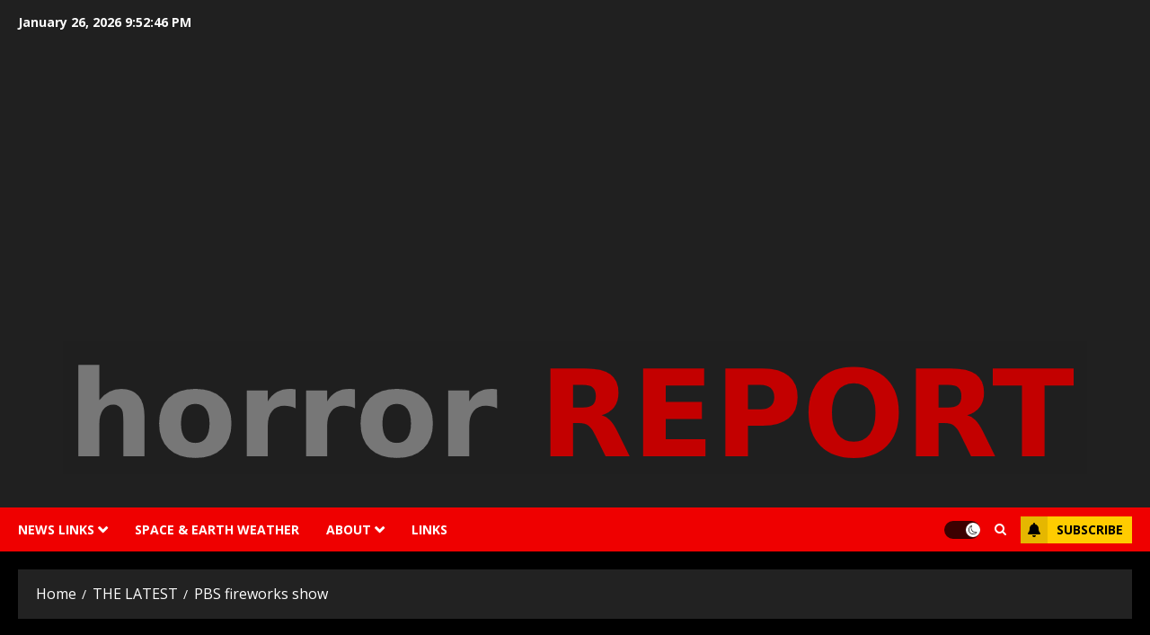

--- FILE ---
content_type: text/html; charset=UTF-8
request_url: https://www.horrorreport.com/tag/pbs-fireworks-show/
body_size: 23435
content:
<!doctype html>
<html lang="en-US">
<head>
    <meta charset="UTF-8">
    <meta name="viewport" content="width=device-width, initial-scale=1">
    <link rel="profile" href="http://gmpg.org/xfn/11">

    <title>PBS fireworks show &#8211; THE HORROR REPORT</title>
<meta name='robots' content='max-image-preview:large' />
	<style>img:is([sizes="auto" i], [sizes^="auto," i]) { contain-intrinsic-size: 3000px 1500px }</style>
	<link rel='preload' href='https://fonts.googleapis.com/css?family=Roboto:400,700|Open+Sans:400,700&#038;subset=latin&#038;display=swap' as='style' onload="this.onload=null;this.rel='stylesheet'" type='text/css' media='all' crossorigin='anonymous'>
<!-- Jetpack Site Verification Tags -->
<meta name="google-site-verification" content="PuG9gSH6xSUzSCeHjXHs4ZjqqQ3ZgTu883iSZzZR0KY" />
<link rel='dns-prefetch' href='//www.googletagmanager.com' />
<link rel='dns-prefetch' href='//stats.wp.com' />
<link rel='dns-prefetch' href='//fonts.googleapis.com' />
<link rel='dns-prefetch' href='//widgets.wp.com' />
<link rel='dns-prefetch' href='//s0.wp.com' />
<link rel='dns-prefetch' href='//0.gravatar.com' />
<link rel='dns-prefetch' href='//1.gravatar.com' />
<link rel='dns-prefetch' href='//2.gravatar.com' />
<link rel='dns-prefetch' href='//jetpack.wordpress.com' />
<link rel='dns-prefetch' href='//public-api.wordpress.com' />
<link rel='dns-prefetch' href='//pagead2.googlesyndication.com' />
<link rel='preconnect' href='https://fonts.googleapis.com' />
<link rel='preconnect' href='https://fonts.gstatic.com' />
<link rel='preconnect' href='//i0.wp.com' />
<link rel='preconnect' href='//c0.wp.com' />
<link rel="alternate" type="application/rss+xml" title="THE HORROR REPORT &raquo; Feed" href="https://www.horrorreport.com/feed/" />
<link rel="alternate" type="application/rss+xml" title="THE HORROR REPORT &raquo; Comments Feed" href="https://www.horrorreport.com/comments/feed/" />
<link rel="alternate" type="application/rss+xml" title="THE HORROR REPORT &raquo; PBS fireworks show Tag Feed" href="https://www.horrorreport.com/tag/pbs-fireworks-show/feed/" />
<script type="text/javascript">
/* <![CDATA[ */
window._wpemojiSettings = {"baseUrl":"https:\/\/s.w.org\/images\/core\/emoji\/16.0.1\/72x72\/","ext":".png","svgUrl":"https:\/\/s.w.org\/images\/core\/emoji\/16.0.1\/svg\/","svgExt":".svg","source":{"concatemoji":"https:\/\/www.horrorreport.com\/wp-includes\/js\/wp-emoji-release.min.js?ver=6.8.3"}};
/*! This file is auto-generated */
!function(s,n){var o,i,e;function c(e){try{var t={supportTests:e,timestamp:(new Date).valueOf()};sessionStorage.setItem(o,JSON.stringify(t))}catch(e){}}function p(e,t,n){e.clearRect(0,0,e.canvas.width,e.canvas.height),e.fillText(t,0,0);var t=new Uint32Array(e.getImageData(0,0,e.canvas.width,e.canvas.height).data),a=(e.clearRect(0,0,e.canvas.width,e.canvas.height),e.fillText(n,0,0),new Uint32Array(e.getImageData(0,0,e.canvas.width,e.canvas.height).data));return t.every(function(e,t){return e===a[t]})}function u(e,t){e.clearRect(0,0,e.canvas.width,e.canvas.height),e.fillText(t,0,0);for(var n=e.getImageData(16,16,1,1),a=0;a<n.data.length;a++)if(0!==n.data[a])return!1;return!0}function f(e,t,n,a){switch(t){case"flag":return n(e,"\ud83c\udff3\ufe0f\u200d\u26a7\ufe0f","\ud83c\udff3\ufe0f\u200b\u26a7\ufe0f")?!1:!n(e,"\ud83c\udde8\ud83c\uddf6","\ud83c\udde8\u200b\ud83c\uddf6")&&!n(e,"\ud83c\udff4\udb40\udc67\udb40\udc62\udb40\udc65\udb40\udc6e\udb40\udc67\udb40\udc7f","\ud83c\udff4\u200b\udb40\udc67\u200b\udb40\udc62\u200b\udb40\udc65\u200b\udb40\udc6e\u200b\udb40\udc67\u200b\udb40\udc7f");case"emoji":return!a(e,"\ud83e\udedf")}return!1}function g(e,t,n,a){var r="undefined"!=typeof WorkerGlobalScope&&self instanceof WorkerGlobalScope?new OffscreenCanvas(300,150):s.createElement("canvas"),o=r.getContext("2d",{willReadFrequently:!0}),i=(o.textBaseline="top",o.font="600 32px Arial",{});return e.forEach(function(e){i[e]=t(o,e,n,a)}),i}function t(e){var t=s.createElement("script");t.src=e,t.defer=!0,s.head.appendChild(t)}"undefined"!=typeof Promise&&(o="wpEmojiSettingsSupports",i=["flag","emoji"],n.supports={everything:!0,everythingExceptFlag:!0},e=new Promise(function(e){s.addEventListener("DOMContentLoaded",e,{once:!0})}),new Promise(function(t){var n=function(){try{var e=JSON.parse(sessionStorage.getItem(o));if("object"==typeof e&&"number"==typeof e.timestamp&&(new Date).valueOf()<e.timestamp+604800&&"object"==typeof e.supportTests)return e.supportTests}catch(e){}return null}();if(!n){if("undefined"!=typeof Worker&&"undefined"!=typeof OffscreenCanvas&&"undefined"!=typeof URL&&URL.createObjectURL&&"undefined"!=typeof Blob)try{var e="postMessage("+g.toString()+"("+[JSON.stringify(i),f.toString(),p.toString(),u.toString()].join(",")+"));",a=new Blob([e],{type:"text/javascript"}),r=new Worker(URL.createObjectURL(a),{name:"wpTestEmojiSupports"});return void(r.onmessage=function(e){c(n=e.data),r.terminate(),t(n)})}catch(e){}c(n=g(i,f,p,u))}t(n)}).then(function(e){for(var t in e)n.supports[t]=e[t],n.supports.everything=n.supports.everything&&n.supports[t],"flag"!==t&&(n.supports.everythingExceptFlag=n.supports.everythingExceptFlag&&n.supports[t]);n.supports.everythingExceptFlag=n.supports.everythingExceptFlag&&!n.supports.flag,n.DOMReady=!1,n.readyCallback=function(){n.DOMReady=!0}}).then(function(){return e}).then(function(){var e;n.supports.everything||(n.readyCallback(),(e=n.source||{}).concatemoji?t(e.concatemoji):e.wpemoji&&e.twemoji&&(t(e.twemoji),t(e.wpemoji)))}))}((window,document),window._wpemojiSettings);
/* ]]> */
</script>
<!-- www.horrorreport.com is managing ads with Advanced Ads 2.0.16 – https://wpadvancedads.com/ --><script id="horro-ready">
			window.advanced_ads_ready=function(e,a){a=a||"complete";var d=function(e){return"interactive"===a?"loading"!==e:"complete"===e};d(document.readyState)?e():document.addEventListener("readystatechange",(function(a){d(a.target.readyState)&&e()}),{once:"interactive"===a})},window.advanced_ads_ready_queue=window.advanced_ads_ready_queue||[];		</script>
		<style id='wp-emoji-styles-inline-css' type='text/css'>

	img.wp-smiley, img.emoji {
		display: inline !important;
		border: none !important;
		box-shadow: none !important;
		height: 1em !important;
		width: 1em !important;
		margin: 0 0.07em !important;
		vertical-align: -0.1em !important;
		background: none !important;
		padding: 0 !important;
	}
</style>
<link rel='stylesheet' id='wp-block-library-css' href='https://c0.wp.com/c/6.8.3/wp-includes/css/dist/block-library/style.min.css' type='text/css' media='all' />
<style id='wp-block-library-theme-inline-css' type='text/css'>
.wp-block-audio :where(figcaption){color:#555;font-size:13px;text-align:center}.is-dark-theme .wp-block-audio :where(figcaption){color:#ffffffa6}.wp-block-audio{margin:0 0 1em}.wp-block-code{border:1px solid #ccc;border-radius:4px;font-family:Menlo,Consolas,monaco,monospace;padding:.8em 1em}.wp-block-embed :where(figcaption){color:#555;font-size:13px;text-align:center}.is-dark-theme .wp-block-embed :where(figcaption){color:#ffffffa6}.wp-block-embed{margin:0 0 1em}.blocks-gallery-caption{color:#555;font-size:13px;text-align:center}.is-dark-theme .blocks-gallery-caption{color:#ffffffa6}:root :where(.wp-block-image figcaption){color:#555;font-size:13px;text-align:center}.is-dark-theme :root :where(.wp-block-image figcaption){color:#ffffffa6}.wp-block-image{margin:0 0 1em}.wp-block-pullquote{border-bottom:4px solid;border-top:4px solid;color:currentColor;margin-bottom:1.75em}.wp-block-pullquote cite,.wp-block-pullquote footer,.wp-block-pullquote__citation{color:currentColor;font-size:.8125em;font-style:normal;text-transform:uppercase}.wp-block-quote{border-left:.25em solid;margin:0 0 1.75em;padding-left:1em}.wp-block-quote cite,.wp-block-quote footer{color:currentColor;font-size:.8125em;font-style:normal;position:relative}.wp-block-quote:where(.has-text-align-right){border-left:none;border-right:.25em solid;padding-left:0;padding-right:1em}.wp-block-quote:where(.has-text-align-center){border:none;padding-left:0}.wp-block-quote.is-large,.wp-block-quote.is-style-large,.wp-block-quote:where(.is-style-plain){border:none}.wp-block-search .wp-block-search__label{font-weight:700}.wp-block-search__button{border:1px solid #ccc;padding:.375em .625em}:where(.wp-block-group.has-background){padding:1.25em 2.375em}.wp-block-separator.has-css-opacity{opacity:.4}.wp-block-separator{border:none;border-bottom:2px solid;margin-left:auto;margin-right:auto}.wp-block-separator.has-alpha-channel-opacity{opacity:1}.wp-block-separator:not(.is-style-wide):not(.is-style-dots){width:100px}.wp-block-separator.has-background:not(.is-style-dots){border-bottom:none;height:1px}.wp-block-separator.has-background:not(.is-style-wide):not(.is-style-dots){height:2px}.wp-block-table{margin:0 0 1em}.wp-block-table td,.wp-block-table th{word-break:normal}.wp-block-table :where(figcaption){color:#555;font-size:13px;text-align:center}.is-dark-theme .wp-block-table :where(figcaption){color:#ffffffa6}.wp-block-video :where(figcaption){color:#555;font-size:13px;text-align:center}.is-dark-theme .wp-block-video :where(figcaption){color:#ffffffa6}.wp-block-video{margin:0 0 1em}:root :where(.wp-block-template-part.has-background){margin-bottom:0;margin-top:0;padding:1.25em 2.375em}
</style>
<style id='jm-breaking-news-jm-breaking-news-style-inline-css' type='text/css'>
.wp-block-jm-breaking-news-jm-breaking-news .breaking-news-box{display:-webkit-box;display:-ms-flexbox;display:flex;-ms-flex-wrap:wrap;flex-wrap:wrap;margin:0 auto 10px;width:100%}.wp-block-jm-breaking-news-jm-breaking-news .breaking-news-box .breaking-news-left{-webkit-box-pack:center;-ms-flex-pack:center;-webkit-box-orient:vertical;-webkit-box-direction:normal;background-color:#c42b2b;-webkit-box-sizing:border-box;box-sizing:border-box;display:-webkit-box;display:-ms-flexbox;display:flex;-ms-flex-direction:column;flex-direction:column;justify-content:center;padding:15px 10px;text-align:center;width:30%}.wp-block-jm-breaking-news-jm-breaking-news .breaking-news-box .breaking-news-left .breaking-news-left-h2{color:#fff;font-family:Oswald;font-size:28px;font-weight:700;margin:0;text-transform:uppercase}.wp-block-jm-breaking-news-jm-breaking-news .breaking-news-box .breaking-news-right{-webkit-box-pack:center;-ms-flex-pack:center;-webkit-box-orient:vertical;-webkit-box-direction:normal;-webkit-margin-before:0;background-color:#262626;-webkit-box-sizing:border-box;box-sizing:border-box;display:-webkit-box;display:-ms-flexbox;display:flex;-ms-flex-direction:column;flex-direction:column;justify-content:center;margin-block-start:0;padding:15px 10px;width:70%}.wp-block-jm-breaking-news-jm-breaking-news .breaking-news-box .breaking-news-right .breaking-news-right-h2{color:#fff;font-family:Lato;font-size:28px;font-weight:300;line-height:1.2;margin:0}.wp-block-jm-breaking-news-jm-breaking-news .breaking-news-box .breaking-news-right .breaking-news-right-h2 a{color:#fff;margin-bottom:0!important}.wp-block-jm-breaking-news-jm-breaking-news .breaking-news-box .breaking-news-right .breaking-news-right-h2 a:hover{text-decoration:underline}

</style>
<style id='themezee-magazine-blocks-column-style-inline-css' type='text/css'>

:root{--tz-column-gap:1.5em}.tz-magazine-block,.tz-magazine-block .tz-magazine-post{margin-bottom:1.5em}.tz-magazine-block .tz-entry-image{margin:0;max-width:100%;vertical-align:top}.tz-magazine-block .tz-entry-title{font-size:24px;font-size:1.5rem}.tz-magazine-block .tz-entry-meta{font-size:15px;font-size:.9375rem}.tz-magazine-block .tz-meta-field{margin-right:.5rem}.tz-magazine-thumbnail-list .tz-magazine-post{display:flex;flex-wrap:nowrap}.tz-magazine-thumbnail-list .tz-magazine-post .tz-post-image{padding-right:.5em;padding-right:calc(var(--tz-column-gap)/3);width:30%}.tz-magazine-thumbnail-list .tz-magazine-post .tz-post-image .wp-post-image{margin:0}.tz-magazine-thumbnail-list .tz-magazine-post .tz-post-content{padding-left:.5em;padding-left:calc(var(--tz-column-gap)/3);width:70%}.tz-magazine-thumbnail-list .tz-magazine-post .tz-entry-title{font-size:18px;font-size:1.125rem}

</style>
<style id='themezee-magazine-blocks-columns-style-inline-css' type='text/css'>
.wp-block-themezee-magazine-blocks-column.tz-magazine-block{margin-bottom:0}@media only screen and (min-width:480px){.tz-magazine-columns{display:flex;flex-wrap:wrap;margin-right:-1.5em;margin-right:calc(var(--tz-column-gap)*-1)}.tz-magazine-columns .wp-block-themezee-magazine-blocks-column{padding-right:1.5em;padding-right:var(--tz-column-gap);width:50%}}

</style>
<style id='themezee-magazine-blocks-grid-style-inline-css' type='text/css'>
@media only screen and (min-width:480px){.tz-magazine-grid-columns-2,.tz-magazine-grid-columns-4{display:flex;flex-wrap:wrap;margin-right:-1.5em;margin-right:calc(var(--tz-column-gap)*-1)}.tz-magazine-grid-columns-2 .tz-post-wrap,.tz-magazine-grid-columns-4 .tz-post-wrap{box-sizing:border-box;padding-right:1.5em;padding-right:var(--tz-column-gap);width:50%}}@media only screen and (min-width:560px){.tz-magazine-grid-columns-3{display:flex;flex-wrap:wrap;margin-right:-1.5em;margin-right:calc(var(--tz-column-gap)*-1)}.tz-magazine-grid-columns-3 .tz-post-wrap{box-sizing:border-box;padding-right:1.5em;padding-right:var(--tz-column-gap);width:33.3333333333%}}@media only screen and (min-width:640px){.tz-magazine-grid-columns-4 .tz-post-wrap{box-sizing:border-box;width:25%}}

</style>
<style id='themezee-magazine-blocks-horizontal-style-inline-css' type='text/css'>
@media only screen and (min-width:560px){.tz-magazine-horizontal .tz-magazine-highlight-post .tz-magazine-post{display:flex;flex-wrap:wrap}.tz-magazine-horizontal .tz-magazine-highlight-post .tz-magazine-post .tz-post-image{box-sizing:border-box;padding-right:.75em;padding-right:calc(var(--tz-column-gap)/2);width:50%}.tz-magazine-horizontal .tz-magazine-highlight-post .tz-magazine-post .tz-post-image .wp-post-image{margin:0}.tz-magazine-horizontal .tz-magazine-highlight-post .tz-magazine-post .tz-post-content{box-sizing:border-box;padding-left:.75em;padding-left:calc(var(--tz-column-gap)/2);width:50%}}

</style>
<style id='themezee-magazine-blocks-list-style-inline-css' type='text/css'>
@media only screen and (min-width:480px){.tz-magazine-list .tz-magazine-post{display:flex;flex-wrap:wrap}.tz-magazine-list .tz-magazine-post .tz-post-image{box-sizing:border-box;padding-right:.75em;padding-right:calc(var(--tz-column-gap)/2);width:50%}.tz-magazine-list .tz-magazine-post .tz-post-image .wp-post-image{margin:0}.tz-magazine-list .tz-magazine-post .tz-post-content{box-sizing:border-box;padding-left:.75em;padding-left:calc(var(--tz-column-gap)/2);width:50%}.tz-magazine-list-40-60 .tz-magazine-post .tz-post-image{width:40%}.tz-magazine-list-40-60 .tz-magazine-post .tz-post-content{width:60%}.tz-magazine-list-30-70 .tz-magazine-post .tz-post-image{width:30%}.tz-magazine-list-30-70 .tz-magazine-post .tz-post-content{width:70%}}

</style>
<style id='themezee-magazine-blocks-vertical-style-inline-css' type='text/css'>
@media only screen and (min-width:560px){.tz-magazine-vertical{display:flex;flex-wrap:wrap}.tz-magazine-vertical .tz-magazine-highlight-post{box-sizing:border-box;padding-right:.75em;padding-right:calc(var(--tz-column-gap)/2);width:50%}.tz-magazine-vertical .tz-magazine-thumbnail-list{box-sizing:border-box;padding-left:.75em;padding-left:calc(var(--tz-column-gap)/2);width:50%}}

</style>
<link rel='stylesheet' id='mediaelement-css' href='https://c0.wp.com/c/6.8.3/wp-includes/js/mediaelement/mediaelementplayer-legacy.min.css' type='text/css' media='all' />
<link rel='stylesheet' id='wp-mediaelement-css' href='https://c0.wp.com/c/6.8.3/wp-includes/js/mediaelement/wp-mediaelement.min.css' type='text/css' media='all' />
<style id='jetpack-sharing-buttons-style-inline-css' type='text/css'>
.jetpack-sharing-buttons__services-list{display:flex;flex-direction:row;flex-wrap:wrap;gap:0;list-style-type:none;margin:5px;padding:0}.jetpack-sharing-buttons__services-list.has-small-icon-size{font-size:12px}.jetpack-sharing-buttons__services-list.has-normal-icon-size{font-size:16px}.jetpack-sharing-buttons__services-list.has-large-icon-size{font-size:24px}.jetpack-sharing-buttons__services-list.has-huge-icon-size{font-size:36px}@media print{.jetpack-sharing-buttons__services-list{display:none!important}}.editor-styles-wrapper .wp-block-jetpack-sharing-buttons{gap:0;padding-inline-start:0}ul.jetpack-sharing-buttons__services-list.has-background{padding:1.25em 2.375em}
</style>
<link rel='stylesheet' id='coblocks-frontend-css' href='https://www.horrorreport.com/wp-content/plugins/coblocks/dist/style-coblocks-1.css?ver=3.1.16' type='text/css' media='all' />
<link rel='stylesheet' id='coblocks-extensions-css' href='https://www.horrorreport.com/wp-content/plugins/coblocks/dist/style-coblocks-extensions.css?ver=3.1.16' type='text/css' media='all' />
<link rel='stylesheet' id='coblocks-animation-css' href='https://www.horrorreport.com/wp-content/plugins/coblocks/dist/style-coblocks-animation.css?ver=2677611078ee87eb3b1c' type='text/css' media='all' />
<style id='global-styles-inline-css' type='text/css'>
:root{--wp--preset--aspect-ratio--square: 1;--wp--preset--aspect-ratio--4-3: 4/3;--wp--preset--aspect-ratio--3-4: 3/4;--wp--preset--aspect-ratio--3-2: 3/2;--wp--preset--aspect-ratio--2-3: 2/3;--wp--preset--aspect-ratio--16-9: 16/9;--wp--preset--aspect-ratio--9-16: 9/16;--wp--preset--color--black: #000000;--wp--preset--color--cyan-bluish-gray: #abb8c3;--wp--preset--color--white: #ffffff;--wp--preset--color--pale-pink: #f78da7;--wp--preset--color--vivid-red: #cf2e2e;--wp--preset--color--luminous-vivid-orange: #ff6900;--wp--preset--color--luminous-vivid-amber: #fcb900;--wp--preset--color--light-green-cyan: #7bdcb5;--wp--preset--color--vivid-green-cyan: #00d084;--wp--preset--color--pale-cyan-blue: #8ed1fc;--wp--preset--color--vivid-cyan-blue: #0693e3;--wp--preset--color--vivid-purple: #9b51e0;--wp--preset--gradient--vivid-cyan-blue-to-vivid-purple: linear-gradient(135deg,rgba(6,147,227,1) 0%,rgb(155,81,224) 100%);--wp--preset--gradient--light-green-cyan-to-vivid-green-cyan: linear-gradient(135deg,rgb(122,220,180) 0%,rgb(0,208,130) 100%);--wp--preset--gradient--luminous-vivid-amber-to-luminous-vivid-orange: linear-gradient(135deg,rgba(252,185,0,1) 0%,rgba(255,105,0,1) 100%);--wp--preset--gradient--luminous-vivid-orange-to-vivid-red: linear-gradient(135deg,rgba(255,105,0,1) 0%,rgb(207,46,46) 100%);--wp--preset--gradient--very-light-gray-to-cyan-bluish-gray: linear-gradient(135deg,rgb(238,238,238) 0%,rgb(169,184,195) 100%);--wp--preset--gradient--cool-to-warm-spectrum: linear-gradient(135deg,rgb(74,234,220) 0%,rgb(151,120,209) 20%,rgb(207,42,186) 40%,rgb(238,44,130) 60%,rgb(251,105,98) 80%,rgb(254,248,76) 100%);--wp--preset--gradient--blush-light-purple: linear-gradient(135deg,rgb(255,206,236) 0%,rgb(152,150,240) 100%);--wp--preset--gradient--blush-bordeaux: linear-gradient(135deg,rgb(254,205,165) 0%,rgb(254,45,45) 50%,rgb(107,0,62) 100%);--wp--preset--gradient--luminous-dusk: linear-gradient(135deg,rgb(255,203,112) 0%,rgb(199,81,192) 50%,rgb(65,88,208) 100%);--wp--preset--gradient--pale-ocean: linear-gradient(135deg,rgb(255,245,203) 0%,rgb(182,227,212) 50%,rgb(51,167,181) 100%);--wp--preset--gradient--electric-grass: linear-gradient(135deg,rgb(202,248,128) 0%,rgb(113,206,126) 100%);--wp--preset--gradient--midnight: linear-gradient(135deg,rgb(2,3,129) 0%,rgb(40,116,252) 100%);--wp--preset--font-size--small: 13px;--wp--preset--font-size--medium: 20px;--wp--preset--font-size--large: 36px;--wp--preset--font-size--x-large: 42px;--wp--preset--spacing--20: 0.44rem;--wp--preset--spacing--30: 0.67rem;--wp--preset--spacing--40: 1rem;--wp--preset--spacing--50: 1.5rem;--wp--preset--spacing--60: 2.25rem;--wp--preset--spacing--70: 3.38rem;--wp--preset--spacing--80: 5.06rem;--wp--preset--shadow--natural: 6px 6px 9px rgba(0, 0, 0, 0.2);--wp--preset--shadow--deep: 12px 12px 50px rgba(0, 0, 0, 0.4);--wp--preset--shadow--sharp: 6px 6px 0px rgba(0, 0, 0, 0.2);--wp--preset--shadow--outlined: 6px 6px 0px -3px rgba(255, 255, 255, 1), 6px 6px rgba(0, 0, 0, 1);--wp--preset--shadow--crisp: 6px 6px 0px rgba(0, 0, 0, 1);}:root { --wp--style--global--content-size: 700px;--wp--style--global--wide-size: 1240px; }:where(body) { margin: 0; }.wp-site-blocks > .alignleft { float: left; margin-right: 2em; }.wp-site-blocks > .alignright { float: right; margin-left: 2em; }.wp-site-blocks > .aligncenter { justify-content: center; margin-left: auto; margin-right: auto; }:where(.wp-site-blocks) > * { margin-block-start: 24px; margin-block-end: 0; }:where(.wp-site-blocks) > :first-child { margin-block-start: 0; }:where(.wp-site-blocks) > :last-child { margin-block-end: 0; }:root { --wp--style--block-gap: 24px; }:root :where(.is-layout-flow) > :first-child{margin-block-start: 0;}:root :where(.is-layout-flow) > :last-child{margin-block-end: 0;}:root :where(.is-layout-flow) > *{margin-block-start: 24px;margin-block-end: 0;}:root :where(.is-layout-constrained) > :first-child{margin-block-start: 0;}:root :where(.is-layout-constrained) > :last-child{margin-block-end: 0;}:root :where(.is-layout-constrained) > *{margin-block-start: 24px;margin-block-end: 0;}:root :where(.is-layout-flex){gap: 24px;}:root :where(.is-layout-grid){gap: 24px;}.is-layout-flow > .alignleft{float: left;margin-inline-start: 0;margin-inline-end: 2em;}.is-layout-flow > .alignright{float: right;margin-inline-start: 2em;margin-inline-end: 0;}.is-layout-flow > .aligncenter{margin-left: auto !important;margin-right: auto !important;}.is-layout-constrained > .alignleft{float: left;margin-inline-start: 0;margin-inline-end: 2em;}.is-layout-constrained > .alignright{float: right;margin-inline-start: 2em;margin-inline-end: 0;}.is-layout-constrained > .aligncenter{margin-left: auto !important;margin-right: auto !important;}.is-layout-constrained > :where(:not(.alignleft):not(.alignright):not(.alignfull)){max-width: var(--wp--style--global--content-size);margin-left: auto !important;margin-right: auto !important;}.is-layout-constrained > .alignwide{max-width: var(--wp--style--global--wide-size);}body .is-layout-flex{display: flex;}.is-layout-flex{flex-wrap: wrap;align-items: center;}.is-layout-flex > :is(*, div){margin: 0;}body .is-layout-grid{display: grid;}.is-layout-grid > :is(*, div){margin: 0;}body{padding-top: 0px;padding-right: 0px;padding-bottom: 0px;padding-left: 0px;}a:where(:not(.wp-element-button)){text-decoration: none;}:root :where(.wp-element-button, .wp-block-button__link){background-color: #32373c;border-radius: 0;border-width: 0;color: #fff;font-family: inherit;font-size: inherit;line-height: inherit;padding: calc(0.667em + 2px) calc(1.333em + 2px);text-decoration: none;}.has-black-color{color: var(--wp--preset--color--black) !important;}.has-cyan-bluish-gray-color{color: var(--wp--preset--color--cyan-bluish-gray) !important;}.has-white-color{color: var(--wp--preset--color--white) !important;}.has-pale-pink-color{color: var(--wp--preset--color--pale-pink) !important;}.has-vivid-red-color{color: var(--wp--preset--color--vivid-red) !important;}.has-luminous-vivid-orange-color{color: var(--wp--preset--color--luminous-vivid-orange) !important;}.has-luminous-vivid-amber-color{color: var(--wp--preset--color--luminous-vivid-amber) !important;}.has-light-green-cyan-color{color: var(--wp--preset--color--light-green-cyan) !important;}.has-vivid-green-cyan-color{color: var(--wp--preset--color--vivid-green-cyan) !important;}.has-pale-cyan-blue-color{color: var(--wp--preset--color--pale-cyan-blue) !important;}.has-vivid-cyan-blue-color{color: var(--wp--preset--color--vivid-cyan-blue) !important;}.has-vivid-purple-color{color: var(--wp--preset--color--vivid-purple) !important;}.has-black-background-color{background-color: var(--wp--preset--color--black) !important;}.has-cyan-bluish-gray-background-color{background-color: var(--wp--preset--color--cyan-bluish-gray) !important;}.has-white-background-color{background-color: var(--wp--preset--color--white) !important;}.has-pale-pink-background-color{background-color: var(--wp--preset--color--pale-pink) !important;}.has-vivid-red-background-color{background-color: var(--wp--preset--color--vivid-red) !important;}.has-luminous-vivid-orange-background-color{background-color: var(--wp--preset--color--luminous-vivid-orange) !important;}.has-luminous-vivid-amber-background-color{background-color: var(--wp--preset--color--luminous-vivid-amber) !important;}.has-light-green-cyan-background-color{background-color: var(--wp--preset--color--light-green-cyan) !important;}.has-vivid-green-cyan-background-color{background-color: var(--wp--preset--color--vivid-green-cyan) !important;}.has-pale-cyan-blue-background-color{background-color: var(--wp--preset--color--pale-cyan-blue) !important;}.has-vivid-cyan-blue-background-color{background-color: var(--wp--preset--color--vivid-cyan-blue) !important;}.has-vivid-purple-background-color{background-color: var(--wp--preset--color--vivid-purple) !important;}.has-black-border-color{border-color: var(--wp--preset--color--black) !important;}.has-cyan-bluish-gray-border-color{border-color: var(--wp--preset--color--cyan-bluish-gray) !important;}.has-white-border-color{border-color: var(--wp--preset--color--white) !important;}.has-pale-pink-border-color{border-color: var(--wp--preset--color--pale-pink) !important;}.has-vivid-red-border-color{border-color: var(--wp--preset--color--vivid-red) !important;}.has-luminous-vivid-orange-border-color{border-color: var(--wp--preset--color--luminous-vivid-orange) !important;}.has-luminous-vivid-amber-border-color{border-color: var(--wp--preset--color--luminous-vivid-amber) !important;}.has-light-green-cyan-border-color{border-color: var(--wp--preset--color--light-green-cyan) !important;}.has-vivid-green-cyan-border-color{border-color: var(--wp--preset--color--vivid-green-cyan) !important;}.has-pale-cyan-blue-border-color{border-color: var(--wp--preset--color--pale-cyan-blue) !important;}.has-vivid-cyan-blue-border-color{border-color: var(--wp--preset--color--vivid-cyan-blue) !important;}.has-vivid-purple-border-color{border-color: var(--wp--preset--color--vivid-purple) !important;}.has-vivid-cyan-blue-to-vivid-purple-gradient-background{background: var(--wp--preset--gradient--vivid-cyan-blue-to-vivid-purple) !important;}.has-light-green-cyan-to-vivid-green-cyan-gradient-background{background: var(--wp--preset--gradient--light-green-cyan-to-vivid-green-cyan) !important;}.has-luminous-vivid-amber-to-luminous-vivid-orange-gradient-background{background: var(--wp--preset--gradient--luminous-vivid-amber-to-luminous-vivid-orange) !important;}.has-luminous-vivid-orange-to-vivid-red-gradient-background{background: var(--wp--preset--gradient--luminous-vivid-orange-to-vivid-red) !important;}.has-very-light-gray-to-cyan-bluish-gray-gradient-background{background: var(--wp--preset--gradient--very-light-gray-to-cyan-bluish-gray) !important;}.has-cool-to-warm-spectrum-gradient-background{background: var(--wp--preset--gradient--cool-to-warm-spectrum) !important;}.has-blush-light-purple-gradient-background{background: var(--wp--preset--gradient--blush-light-purple) !important;}.has-blush-bordeaux-gradient-background{background: var(--wp--preset--gradient--blush-bordeaux) !important;}.has-luminous-dusk-gradient-background{background: var(--wp--preset--gradient--luminous-dusk) !important;}.has-pale-ocean-gradient-background{background: var(--wp--preset--gradient--pale-ocean) !important;}.has-electric-grass-gradient-background{background: var(--wp--preset--gradient--electric-grass) !important;}.has-midnight-gradient-background{background: var(--wp--preset--gradient--midnight) !important;}.has-small-font-size{font-size: var(--wp--preset--font-size--small) !important;}.has-medium-font-size{font-size: var(--wp--preset--font-size--medium) !important;}.has-large-font-size{font-size: var(--wp--preset--font-size--large) !important;}.has-x-large-font-size{font-size: var(--wp--preset--font-size--x-large) !important;}
:root :where(.wp-block-button .wp-block-button__link){border-radius: 0;}
:root :where(.wp-block-pullquote){font-size: 1.5em;line-height: 1.6;}
:root :where(.wp-block-heading){line-height: 1.3;}
</style>
<link rel='stylesheet' id='contact-form-7-css' href='https://www.horrorreport.com/wp-content/plugins/contact-form-7/includes/css/styles.css?ver=6.1.4' type='text/css' media='all' />
<link rel='stylesheet' id='jm-breaking-news-lato-css' href='//fonts.googleapis.com/css?family=Lato%3A100%2C300%2C400%2C700&#038;ver=2.1.0' type='text/css' media='all' />
<link rel='stylesheet' id='jm-breaking-news-oswald-css' href='//fonts.googleapis.com/css?family=Oswald%3A400%2C700%2C300&#038;ver=2.1.0' type='text/css' media='all' />
<link rel='stylesheet' id='jm-breaking-news-admin-css' href='https://www.horrorreport.com/wp-content/plugins/jm-breaking-news/public/css/breaking-news-style.min.css?ver=2.1.0' type='text/css' media='all' />
<link rel='stylesheet' id='wp-components-css' href='https://c0.wp.com/c/6.8.3/wp-includes/css/dist/components/style.min.css' type='text/css' media='all' />
<link rel='stylesheet' id='godaddy-styles-css' href='https://www.horrorreport.com/wp-content/mu-plugins/vendor/wpex/godaddy-launch/includes/Dependencies/GoDaddy/Styles/build/latest.css?ver=2.0.2' type='text/css' media='all' />
<link rel='stylesheet' id='chromenews-google-fonts-css' href='https://fonts.googleapis.com/css?family=Roboto:400,700|Open+Sans:400,700&#038;subset=latin&#038;display=swap' type='text/css' media='all' />
<link rel='stylesheet' id='chromenews-icons-css' href='https://www.horrorreport.com/wp-content/themes/chromenews/assets/icons/style.css?ver=6.8.3' type='text/css' media='all' />
<link rel='stylesheet' id='chromenews-style-css' href='https://www.horrorreport.com/wp-content/themes/chromenews/style.min.css?ver=6.0.4.2' type='text/css' media='all' />
<style id='chromenews-style-inline-css' type='text/css'>
body.aft-dark-mode #loader::before{border-color:#000000;} body.aft-dark-mode #sidr,body.aft-dark-mode,body.aft-dark-mode.custom-background,body.aft-dark-mode #af-preloader{background-color:#000000;} body.aft-light-mode #loader::before{border-color:#eeeeee ;} body.aft-light-mode #sidr,body.aft-light-mode #af-preloader,body.aft-light-mode{background-color:#eeeeee ;} #loader,.wp-block-search .wp-block-search__button,.woocommerce-account .entry-content .woocommerce-MyAccount-navigation ul li.is-active,.woocommerce #respond input#submit.disabled,.woocommerce #respond input#submit:disabled,.woocommerce #respond input#submit:disabled[disabled],.woocommerce a.button.disabled,.woocommerce a.button:disabled,.woocommerce a.button:disabled[disabled],.woocommerce button.button.disabled,.woocommerce button.button:disabled,.woocommerce button.button:disabled[disabled],.woocommerce input.button.disabled,.woocommerce input.button:disabled,.woocommerce input.button:disabled[disabled],.woocommerce #respond input#submit,.woocommerce a.button,.woocommerce button.button,.woocommerce input.button,.woocommerce #respond input#submit.alt,.woocommerce a.button.alt,.woocommerce button.button.alt,.woocommerce input.button.alt,.woocommerce #respond input#submit:hover,.woocommerce a.button:hover,.woocommerce button.button:hover,.woocommerce input.button:hover,.woocommerce #respond input#submit.alt:hover,.woocommerce a.button.alt:hover,.woocommerce button.button.alt:hover,.woocommerce input.button.alt:hover,.widget-title-border-top .wp_post_author_widget .widget-title::before,.widget-title-border-bottom .wp_post_author_widget .widget-title::before,.widget-title-border-top .heading-line::before,.widget-title-border-bottom .heading-line::before,.widget-title-border-top .sub-heading-line::before,.widget-title-border-bottom .sub-heading-line::before,.widget-title-background-side .wp-block-group .wp-block-search__label,.widget-title-background-side .wp-block-group .wp-block-heading,.widget-title-background-side .widget_block .wp-block-search__label,.widget-title-background-side .widget_block .wp-block-heading,.widget-title-background-side .wp_post_author_widget .widget-title,.widget-title-background-side .widget-title .heading-line,.widget-title-background-side .wp-block-search__label::before,.widget-title-background-side .heading-line-before,.widget-title-background-side .sub-heading-line,.widget-title-background-side .wp-block-group .wp-block-heading::before,.widget-title-background-side .widget_block .wp-block-heading::before,body.aft-dark-mode .is-style-fill a.wp-block-button__link:not(.has-background),body.aft-light-mode .is-style-fill a.wp-block-button__link:not(.has-background),body.aft-light-mode .aft-main-banner-section.aft-banner-background-secondary,body.aft-dark-mode .aft-main-banner-section.aft-banner-background-secondary,.aft-dark-mode span.heading-line-after,.aft-dark-mode span.heading-line-before,body.widget-title-border-bottom .header-after1 .heading-line-before,body.widget-title-border-bottom .widget-title .heading-line-before,body .af-cat-widget-carousel a.chromenews-categories.category-color-1,a.sidr-class-sidr-button-close,.aft-posts-tabs-panel .nav-tabs>li>a.active,body.aft-dark-mode .entry-content > [class*="wp-block-"] .wp-block-button:not(.is-style-outline) a.wp-block-button__link,body.aft-light-mode .entry-content > [class*="wp-block-"] .wp-block-button:not(.is-style-outline) a.wp-block-button__link,body.aft-dark-mode .entry-content > [class*="wp-block-"] .wp-block-button:not(.is-style-outline) a.wp-block-button__link:hover,body.aft-light-mode .entry-content > [class*="wp-block-"] .wp-block-button:not(.is-style-outline) a.wp-block-button__link:hover,.widget-title-border-bottom .sub-heading-line::before,.widget-title-border-bottom .wp-post-author-wrap .header-after::before,.widget-title-border-side .wp_post_author_widget .widget-title::before,.widget-title-border-side .heading-line::before,.widget-title-border-side .sub-heading-line::before,.single-post .entry-content-title-featured-wrap .af-post-format i,.single-post article.post .af-post-format i,.aft-archive-wrapper .no-post-image:not(.grid-design-texts-over-image) .af-post-format i,span.heading-line::before,.wp-post-author-wrap .header-after::before,body.aft-dark-mode input[type="button"],body.aft-dark-mode input[type="reset"],body.aft-dark-mode input[type="submit"],body.aft-dark-mode .inner-suscribe input[type=submit],.af-youtube-slider .af-video-wrap .af-bg-play i,.af-youtube-video-list .entry-header-yt-video-wrapper .af-yt-video-play i,body .btn-style1 a:visited,body .btn-style1 a,body .chromenews-pagination .nav-links .page-numbers.current,body #scroll-up,body article.sticky .read-single:before,.read-img .trending-no,body .trending-posts-vertical .trending-no{background-color:#dd3333;} body .aft-see-more a{background-image:linear-gradient(120deg,#dd3333 ,#dd3333);} .comment-content > p a,.comment-body .reply a:hover,.entry-content .wp-block-table td a,.entry-content h1 a,.entry-content h2 a,.entry-content h3 a,.entry-content h4 a,.entry-content h5 a,.entry-content h6 a,.chromenews_youtube_video_widget .af-youtube-slider-thumbnail .slick-slide.slick-current::before,.post-description a:not(.aft-readmore),.chromenews-widget.widget_text a,.chromenews-widget .textwidget a,body .aft-see-more a,mark,body.aft-light-mode .aft-readmore-wrapper a.aft-readmore:hover,body.aft-dark-mode .aft-readmore-wrapper a.aft-readmore:hover,body.aft-dark-mode .grid-design-texts-over-image .aft-readmore-wrapper a.aft-readmore:hover,body.aft-light-mode .grid-design-texts-over-image .aft-readmore-wrapper a.aft-readmore:hover,body.single .entry-header .aft-post-excerpt-and-meta .post-excerpt,body.aft-light-mode.single span.tags-links a:hover,body.aft-dark-mode.single span.tags-links a:hover,.chromenews-pagination .nav-links .page-numbers.current,.aft-light-mode p.awpa-more-posts a:hover,p.awpa-more-posts a:hover,.wp-post-author-meta .wp-post-author-meta-more-posts a.awpa-more-posts:hover{border-color:#dd3333;} body.aft-dark-mode main .entry-content ul.wc-block-grid__products > li a:hover .wc-block-grid__product-title,body.aft-light-mode main .entry-content ul.wc-block-grid__products > li a:hover .wc-block-grid__product-title,body .entry-content > [class*="wp-block-"] a:not(.has-text-color),body .entry-content > [class*="wp-block-"] li,body .entry-content > ul a,body .entry-content > ol a,body .entry-content > p a ,.post-excerpt a,body.aft-dark-mode #secondary .chromenews-widget ul[class*="wp-block-"] a:hover,body.aft-light-mode #secondary .chromenews-widget ul[class*="wp-block-"] a:hover,body.aft-dark-mode #secondary .chromenews-widget ol[class*="wp-block-"] a:hover,body.aft-light-mode #secondary .chromenews-widget ol[class*="wp-block-"] a:hover,.comment-form a:hover,body.aft-light-mode .af-breadcrumbs a:hover,body.aft-dark-mode .af-breadcrumbs a:hover,body.aft-light-mode ul.trail-items li a:hover,body.aft-dark-mode ul.trail-items li a:hover,.aft-dark-mode ul.cat-links > li a,.aft-light-mode ul.cat-links > li a,.aft-dark-mode .widget ul.cat-links > li a,.aft-light-mode .widget ul.cat-links > li a,.read-title h3 a:hover,.read-title h2 a:hover,#scroll-up::after{border-bottom-color:#dd3333;} .hover-title-secondary-color.aft-dark-mode .aft-main-banner-section.aft-banner-background-custom:not(.data-bg) .read-single:not(.grid-design-texts-over-image) .read-title h3 a:hover,.hover-title-secondary-color.aft-light-mode .aft-main-banner-section.aft-banner-background-custom:not(.data-bg) .read-single:not(.grid-design-texts-over-image) .read-title h3 a:hover,.hover-title-secondary-color.aft-dark-mode .aft-main-banner-section.aft-banner-background-alternative:not(.data-bg) .read-single:not(.grid-design-texts-over-image) .read-title h3 a:hover,.hover-title-secondary-color.aft-light-mode .aft-main-banner-section.aft-banner-background-alternative:not(.data-bg) .read-single:not(.grid-design-texts-over-image) .read-title h3 a:hover,.hover-title-secondary-color.aft-dark-mode .aft-main-banner-section.aft-banner-background-default:not(.data-bg) .read-single:not(.grid-design-texts-over-image) .read-title h3 a:hover,.hover-title-secondary-color.aft-light-mode .aft-main-banner-section.aft-banner-background-default:not(.data-bg) .read-single:not(.grid-design-texts-over-image) .read-title h3 a:hover,.hover-title-secondary-color.aft-dark-mode #secondary .chromenews-widget ul[class*="wp-block-"] a:hover,.hover-title-secondary-color.aft-light-mode #secondary .chromenews-widget ul[class*="wp-block-"] a:hover,.hover-title-secondary-color.aft-dark-mode #secondary .chromenews-widget ol[class*="wp-block-"] a:hover,.hover-title-secondary-color.aft-light-mode #secondary .chromenews-widget ol[class*="wp-block-"] a:hover,.hover-title-secondary-color.aft-dark-mode .read-single:not(.grid-design-texts-over-image) .read-title h2 a:hover,.hover-title-secondary-color.aft-dark-mode .read-single:not(.grid-design-texts-over-image) .read-title h3 a:hover,.hover-title-secondary-color .read-title h3 a:hover,.hover-title-secondary-color .read-title h2 a:hover,.hover-title-secondary-color .nav-links a:hover .post-title,.hover-title-secondary-color.aft-dark-mode .banner-exclusive-posts-wrapper a:hover .exclusive-post-title,.hover-title-secondary-color.aft-light-mode .banner-exclusive-posts-wrapper a:hover .exclusive-post-title,.hover-title-secondary-color.aft-light-mode .aft-main-banner-section.aft-banner-background-default:not(.data-bg) .banner-exclusive-posts-wrapper a:hover .exclusive-post-title,.hover-title-secondary-color.aft-light-mode .aft-main-banner-section.aft-banner-background-alternative:not(.data-bg) .banner-exclusive-posts-wrapper a:hover .exclusive-post-title,.hover-title-secondary-color.aft-light-mode .aft-main-banner-section.aft-banner-background-custom:not(.data-bg) .banner-exclusive-posts-wrapper a:hover .exclusive-post-title,.hover-title-secondary-color.aft-dark-mode .aft-main-banner-section.aft-banner-background-default:not(.data-bg) .banner-exclusive-posts-wrapper a:hover .exclusive-post-title,.hover-title-secondary-color.aft-dark-mode .aft-main-banner-section.aft-banner-background-alternative:not(.data-bg) .banner-exclusive-posts-wrapper a:hover .exclusive-post-title,.hover-title-secondary-color.aft-dark-mode .aft-main-banner-section.aft-banner-background-custom:not(.data-bg) .banner-exclusive-posts-wrapper a:hover .exclusive-post-title,.hover-title-secondary-color.aft-light-mode .widget ul:not([class]) > li a:hover,.hover-title-secondary-color.aft-light-mode .widget ol:not([class]) > li a:hover,.hover-title-secondary-color.aft-dark-mode .widget ul:not([class]) > li a:hover,.hover-title-secondary-color.aft-dark-mode .widget ol:not([class]) > li a:hover,.hover-title-secondary-color.aft-light-mode .read-single:not(.grid-design-texts-over-image) .read-title h2 a:hover,.hover-title-secondary-color.aft-light-mode .read-single:not(.grid-design-texts-over-image) .read-title h3 a:hover,.page-links a.post-page-numbers,body.aft-dark-mode .entry-content > [class*="wp-block-"] a.wp-block-file__button:not(.has-text-color),body.aft-light-mode .entry-content > [class*="wp-block-"] a.wp-block-file__button:not(.has-text-color),body.wp-post-author-meta .awpa-display-name a:hover,.widget_text a,body footer.site-footer .wp-post-author-meta .wp-post-author-meta-more-posts a:hover,body footer.site-footer .wp_post_author_widget .awpa-display-name a:hover,body .site-footer .secondary-footer a:hover,body.aft-light-mode p.awpa-website a:hover ,body.aft-dark-mode p.awpa-website a:hover{color:#dd3333;} .woocommerce div.product form.cart .reset_variations,.wp-calendar-nav a,body.aft-light-mode main ul > li a:hover,body.aft-light-mode main ol > li a:hover,body.aft-dark-mode main ul > li a:hover,body.aft-dark-mode main ol > li a:hover,body.aft-light-mode .aft-main-banner-section .aft-popular-taxonomies-lists ul li a:hover,body.aft-dark-mode .aft-main-banner-section .aft-popular-taxonomies-lists ul li a:hover,.aft-dark-mode .read-details .entry-meta span.aft-view-count a:hover,.aft-light-mode .read-details .entry-meta span.aft-view-count a:hover,body.aft-dark-mode .entry-meta span.posts-author a:hover,body.aft-light-mode .entry-meta span.posts-author a:hover,body.aft-dark-mode .entry-meta span.posts-date a:hover,body.aft-light-mode .entry-meta span.posts-date a:hover,body.aft-dark-mode .entry-meta span.aft-comment-count a:hover,body.aft-light-mode .entry-meta span.aft-comment-count a:hover,.comment-metadata a:hover,.fn a:hover,body.aft-light-mode .chromenews-pagination .nav-links a.page-numbers:hover,body.aft-dark-mode .chromenews-pagination .nav-links a.page-numbers:hover,body.aft-light-mode .entry-content p.wp-block-tag-cloud a.tag-cloud-link:hover,body.aft-dark-mode .entry-content p.wp-block-tag-cloud a.tag-cloud-link:hover,body footer.site-footer .wp-block-tag-cloud a:hover,body footer.site-footer .tagcloud a:hover,body.aft-light-mode .wp-block-tag-cloud a:hover,body.aft-light-mode .tagcloud a:hover,body.aft-dark-mode .wp-block-tag-cloud a:hover,body.aft-dark-mode .tagcloud a:hover,.aft-dark-mode .wp-post-author-meta .wp-post-author-meta-more-posts a:hover,body footer.site-footer .wp-post-author-meta .wp-post-author-meta-more-posts a:hover{border-color:#dd3333;} .widget-title-border-top .wp-block-group .wp-block-search__label::before,.widget-title-border-top .wp-block-group .wp-block-heading::before,.widget-title-border-top .widget_block .wp-block-search__label::before,.widget-title-border-top .widget_block .wp-block-heading::before,.widget-title-border-bottom .wp-block-group .wp-block-search__label::before,.widget-title-border-bottom .wp-block-group .wp-block-heading::before,.widget-title-border-bottom .widget_block .wp-block-search__label::before,.widget-title-border-bottom .widget_block .wp-block-heading::before,.widget-title-border-side .wp-block-group .wp-block-search__label::before,.widget-title-border-side .wp-block-group .wp-block-heading::before,.widget-title-border-side .widget_block .wp-block-search__label::before,.widget-title-border-side .widget_block .wp-block-heading::before,.wp-block-group .wp-block-search__label::before,.wp-block-group .wp-block-heading::before,.widget_block .wp-block-search__label::before,.widget_block .wp-block-heading::before,body .aft-main-banner-section .aft-popular-taxonomies-lists strong::before,.entry-content form.mc4wp-form input[type=submit],.inner-suscribe input[type=submit],body.aft-light-mode .woocommerce-MyAccount-content a.button,body.aft-dark-mode .woocommerce-MyAccount-content a.button,body.aft-light-mode.woocommerce-account .addresses .title .edit,body.aft-dark-mode.woocommerce-account .addresses .title .edit,.fpsml-front-form.fpsml-template-1 .fpsml-field input[type="submit"],.fpsml-front-form.fpsml-template-2 .fpsml-field input[type="submit"],.fpsml-front-form.fpsml-template-3 .fpsml-field input[type="submit"],.fpsml-front-form.fpsml-template-4 .fpsml-field input[type="submit"],.fpsml-front-form.fpsml-template-5 .fpsml-field input[type="submit"],.fpsml-front-form.fpsml-template-1 .qq-upload-button,.fpsml-front-form.fpsml-template-2 .qq-upload-button,.fpsml-front-form.fpsml-template-3 .qq-upload-button,.fpsml-front-form.fpsml-template-4 .qq-upload-button,.fpsml-front-form.fpsml-template-5 .qq-upload-button,body.aft-dark-mode #wp-calendar tbody td#today,body.aft-light-mode #wp-calendar tbody td#today,body.aft-dark-mode .entry-content > [class*="wp-block-"] .wp-block-button:not(.is-style-outline) a.wp-block-button__link,body.aft-light-mode .entry-content > [class*="wp-block-"] .wp-block-button:not(.is-style-outline) a.wp-block-button__link,.widget-title-border-top .sub-heading-line::before,.widget-title-border-bottom .sub-heading-line::before,.widget-title-border-side .sub-heading-line::before,.btn-style1 a:visited,.btn-style1 a,button,input[type="button"],input[type="reset"],input[type="submit"],body.aft-light-mode.woocommerce nav.woocommerce-pagination ul li .page-numbers.current,body.aft-dark-mode.woocommerce nav.woocommerce-pagination ul li .page-numbers.current,.woocommerce-product-search button[type="submit"],.widget_mc4wp_form_widget input[type=submit],input.search-submit{background-color:#dd3333;} body.aft-light-mode .aft-readmore-wrapper a.aft-readmore:hover,body.aft-dark-mode .aft-readmore-wrapper a.aft-readmore:hover,.main-navigation .menu-description,.woocommerce-product-search button[type="submit"],input.search-submit,body.single span.tags-links a:hover,.aft-light-mode .wp-post-author-meta .awpa-display-name a:hover,.aft-light-mode .banner-exclusive-posts-wrapper a .exclusive-post-title:hover,.aft-light-mode .widget ul.menu >li a:hover,.aft-light-mode .widget ul > li a:hover,.aft-light-mode .widget ol > li a:hover,.aft-light-mode .read-title h3 a:hover,.aft-dark-mode .banner-exclusive-posts-wrapper a .exclusive-post-title:hover,.aft-dark-mode .featured-category-item .read-img a:hover,.aft-dark-mode .widget ul.menu >li a:hover,.aft-dark-mode .widget ul > li a:hover,.aft-dark-mode .widget ol > li a:hover,.aft-dark-mode .read-title h3 a:hover,.aft-dark-mode .nav-links a:hover .post-title,body.aft-dark-mode .entry-content > [class*="wp-block-"] a:not(.has-text-color):hover,body.aft-dark-mode .entry-content > ol a:hover,body.aft-dark-mode .entry-content > ul a:hover,body.aft-dark-mode .entry-content > p a:hover,body.aft-dark-mode .entry-content .wp-block-tag-cloud a:hover,body.aft-dark-mode .entry-content .tagcloud a:hover,body.aft-light-mode .entry-content .wp-block-tag-cloud a:hover,body.aft-light-mode .entry-content .tagcloud a:hover,.aft-dark-mode .read-details .entry-meta span a:hover,.aft-light-mode .read-details .entry-meta span a:hover,body.aft-light-mode.woocommerce nav.woocommerce-pagination ul li .page-numbers.current,body.aft-dark-mode.woocommerce nav.woocommerce-pagination ul li .page-numbers.current,body.aft-light-mode.woocommerce nav.woocommerce-pagination ul li .page-numbers:hover,body.aft-dark-mode.woocommerce nav.woocommerce-pagination ul li .page-numbers:hover,body.aft-dark-mode .wp-post-author-meta .awpa-display-name a:hover,body .nav-links a .post-title:hover,body ul.trail-items li a:hover,body .post-edit-link:hover,body p.logged-in-as a,body #wp-calendar tbody td a,body .chromenews-customizer p:not([class]) > a,body .widget_block p:not([class]) > a,body .entry-content > [class*="wp-block-"] a:not(.wp-block-button__link):hover,body .entry-content > [class*="wp-block-"] a:not(.has-text-color),body .entry-content > ul a,body .entry-content > ul a:visited,body .entry-content > ol a,body .entry-content > ol a:visited,body .entry-content > p a,body .entry-content > p a:visited{border-color:#dd3333;} body .aft-main-banner-section .aft-popular-taxonomies-lists strong::after{border-color:transparent transparent transparent #dd3333;} body.rtl .aft-main-banner-section .aft-popular-taxonomies-lists strong::after{border-color:transparent #dd3333 transparent transparent;} @media only screen and (min-width:993px){.main-navigation .menu-desktop > li.current-menu-item::after,.main-navigation .menu-desktop > ul > li.current-menu-item::after,.main-navigation .menu-desktop > li::after,.main-navigation .menu-desktop > ul > li::after{background-color:#dd3333;} } body.aft-dark-mode .is-style-fill a.wp-block-button__link:not(.has-text-color),body.aft-light-mode .is-style-fill a.wp-block-button__link:not(.has-text-color),.woocommerce-account .entry-content .woocommerce-MyAccount-navigation ul li.is-active a,.wp-block-search .wp-block-search__button,.woocommerce #respond input#submit.disabled,.woocommerce #respond input#submit:disabled,.woocommerce #respond input#submit:disabled[disabled],.woocommerce a.button.disabled,.woocommerce a.button:disabled,.woocommerce a.button:disabled[disabled],.woocommerce button.button.disabled,.woocommerce button.button:disabled,.woocommerce button.button:disabled[disabled],.woocommerce input.button.disabled,.woocommerce input.button:disabled,.woocommerce input.button:disabled[disabled],.woocommerce #respond input#submit,.woocommerce a.button,body .entry-content > [class*="wp-block-"] .woocommerce a:not(.has-text-color).button,.woocommerce button.button,.woocommerce input.button,.woocommerce #respond input#submit.alt,.woocommerce a.button.alt,.woocommerce button.button.alt,.woocommerce input.button.alt,.woocommerce #respond input#submit:hover,.woocommerce a.button:hover,.woocommerce button.button:hover,.woocommerce input.button:hover,.woocommerce #respond input#submit.alt:hover,.woocommerce a.button.alt:hover,.woocommerce button.button.alt:hover,.woocommerce input.button.alt:hover,body.aft-light-mode .woocommerce-MyAccount-content a.button,body.aft-dark-mode .woocommerce-MyAccount-content a.button,body.aft-light-mode.woocommerce-account .addresses .title .edit,body.aft-dark-mode.woocommerce-account .addresses .title .edit,body .aft-main-banner-section .aft-popular-taxonomies-lists strong,body .aft-main-banner-section.aft-banner-background-secondary:not(.data-bg) .aft-popular-taxonomies-lists ul li a,body .aft-main-banner-section.aft-banner-background-secondary:not(.data-bg) .af-main-banner-thumb-posts .small-grid-style .grid-design-default .read-details .read-title h3 a,body .aft-main-banner-section.aft-banner-background-secondary:not(.data-bg) .widget-title .heading-line,body .aft-main-banner-section.aft-banner-background-secondary:not(.data-bg) .aft-posts-tabs-panel .nav-tabs>li>a,body .aft-main-banner-section.aft-banner-background-secondary:not(.data-bg) .aft-comment-view-share > span > a,body .aft-main-banner-section.aft-banner-background-secondary:not(.data-bg) .read-single:not(.grid-design-texts-over-image) .read-details .entry-meta span,body .aft-main-banner-section.aft-banner-background-secondary:not(.data-bg) .banner-exclusive-posts-wrapper a,body .aft-main-banner-section.aft-banner-background-secondary:not(.data-bg) .banner-exclusive-posts-wrapper a:visited,body .aft-main-banner-section.aft-banner-background-secondary:not(.data-bg) .featured-category-item .read-img a,body .aft-main-banner-section.aft-banner-background-secondary:not(.data-bg) .read-single:not(.grid-design-texts-over-image) .read-title h2 a,body .aft-main-banner-section.aft-banner-background-secondary:not(.data-bg) .read-single:not(.grid-design-texts-over-image) .read-title h3 a,body .aft-main-banner-section.aft-banner-background-secondary:not(.data-bg) .widget-title,body .aft-main-banner-section.aft-banner-background-secondary:not(.data-bg) .header-after1,body .aft-main-banner-section.aft-banner-background-secondary:not(.data-bg) .aft-yt-video-item-wrapper .slide-icon,body .aft-main-banner-section.aft-banner-background-secondary:not(.data-bg) .af-slick-navcontrols .slide-icon,#wp-calendar tbody td#today a,body.aft-light-mode .aft-see-more a:hover,body.aft-dark-mode .aft-see-more a:hover,body .chromenews-pagination .nav-links .page-numbers.current,body .aft-posts-tabs-panel .nav-tabs>li>a.active::before,body .aft-posts-tabs-panel .nav-tabs>li>a.active,.single-post .entry-content-title-featured-wrap .af-post-format i,.single-post article.post .af-post-format i,.aft-archive-wrapper .no-post-image:not(.grid-design-texts-over-image) .af-post-format i,body.aft-dark-mode .entry-content > [class*="wp-block-"] .wp-block-button:not(.is-style-outline) a.wp-block-button__link,body.aft-light-mode .entry-content > [class*="wp-block-"] .wp-block-button:not(.is-style-outline) a.wp-block-button__link,body.aft-dark-mode .entry-content > [class*="wp-block-"] .wp-block-button:not(.is-style-outline) a.wp-block-button__link:hover,body.aft-light-mode .entry-content > [class*="wp-block-"] .wp-block-button:not(.is-style-outline) a.wp-block-button__link:hover,body.aft-dark-mode .entry-content .wc-block-grid__product-add-to-cart.wp-block-button .wp-block-button__link:hover,body.aft-light-mode .entry-content .wc-block-grid__product-add-to-cart.wp-block-button .wp-block-button__link:hover,body.aft-dark-mode .entry-content .wc-block-grid__product-add-to-cart.wp-block-button .wp-block-button__link,body.aft-light-mode .entry-content .wc-block-grid__product-add-to-cart.wp-block-button .wp-block-button__link,body.aft-light-mode footer.site-footer .aft-posts-tabs-panel .nav-tabs>li>a.active,body.aft-dark-mode footer.site-footer .aft-posts-tabs-panel .nav-tabs>li>a.active,body.aft-light-mode .aft-main-banner-section.aft-banner-background-custom:not(.data-bg) .aft-posts-tabs-panel .nav-tabs>li>a.active,body.aft-dark-mode .aft-main-banner-section.aft-banner-background-alternative:not(.data-bg) .aft-posts-tabs-panel .nav-tabs>li>a.active,body.aft-light-mode .aft-main-banner-section.aft-banner-background-alternative:not(.data-bg) .aft-posts-tabs-panel .nav-tabs>li>a.active,body.aft-dark-mode .aft-main-banner-section.aft-banner-background-default:not(.data-bg) .aft-posts-tabs-panel .nav-tabs>li>a.active,body.aft-light-mode .aft-main-banner-section.aft-banner-background-default:not(.data-bg) .aft-posts-tabs-panel .nav-tabs>li>a.active,body.aft-dark-mode .aft-main-banner-section.aft-banner-background-alternative .aft-posts-tabs-panel .nav-tabs>li>a.active,body.aft-light-mode .aft-main-banner-section.aft-banner-background-alternative .aft-posts-tabs-panel .nav-tabs>li>a.active,body.aft-dark-mode .aft-main-banner-section.aft-banner-background-default .aft-posts-tabs-panel .nav-tabs>li>a.active,body.aft-light-mode .aft-main-banner-section.aft-banner-background-default .aft-posts-tabs-panel .nav-tabs>li>a.active,.fpsml-front-form.fpsml-template-1 .fpsml-field input[type="submit"],.fpsml-front-form.fpsml-template-2 .fpsml-field input[type="submit"],.fpsml-front-form.fpsml-template-3 .fpsml-field input[type="submit"],.fpsml-front-form.fpsml-template-4 .fpsml-field input[type="submit"],.fpsml-front-form.fpsml-template-5 .fpsml-field input[type="submit"],.fpsml-front-form.fpsml-template-1 .qq-upload-button,.fpsml-front-form.fpsml-template-2 .qq-upload-button,.fpsml-front-form.fpsml-template-3 .qq-upload-button,.fpsml-front-form.fpsml-template-4 .qq-upload-button,.fpsml-front-form.fpsml-template-5 .qq-upload-button,body.aft-dark-mode #wp-calendar tbody td#today,body.aft-light-mode #wp-calendar tbody td#today,body.aft-light-mode.widget-title-background-side .wp-block-group .wp-block-search__label,body.aft-light-mode.widget-title-background-side .wp-block-group .wp-block-heading,body.aft-light-mode.widget-title-background-side .widget_block .wp-block-search__label,body.aft-light-mode.widget-title-background-side .widget_block .wp-block-heading,body.aft-light-mode.widget-title-background-side .wp_post_author_widget .widget-title,body.aft-light-mode.widget-title-background-side .widget-title .heading-line,body.aft-light-mode.widget-title-background-side .aft-main-banner-section.aft-banner-background-custom:not(.data-bg) .widget-title .heading-line,body.aft-light-mode.widget-title-background-side .aft-main-banner-section.aft-banner-background-alternative:not(.data-bg) .widget-title .heading-line,body.aft-dark-mode.widget-title-background-side footer.site-footer .widget-title .heading-line,body.aft-light-mode.widget-title-background-side footer.site-footer .widget-title .heading-line,body.aft-dark-mode.widget-title-background-side .wp-block-group .wp-block-search__label,body.aft-dark-mode.widget-title-background-side .wp-block-group .wp-block-heading,body.aft-dark-mode.widget-title-background-side .widget_block .wp-block-search__label,body.aft-dark-mode.widget-title-background-side .widget_block .wp-block-heading,body.aft-dark-mode.widget-title-background-side .wp_post_author_widget .widget-title,body.aft-dark-mode.widget-title-background-side .widget-title .heading-line ,body.aft-dark-mode.widget-title-background-side .aft-main-banner-section.aft-banner-background-custom:not(.data-bg) .widget-title .heading-line,body.aft-dark-mode.widget-title-background-side .aft-main-banner-section.aft-banner-background-alternative:not(.data-bg) .widget-title .heading-line,.aft-light-mode.widget-title-background-side .aft-main-banner-section.aft-banner-background-default:not(.data-bg) .widget-title .heading-line,.aft-dark-mode.widget-title-background-side .aft-main-banner-section.aft-banner-background-default:not(.data-bg) .widget-title .heading-line,.af-youtube-slider .af-video-wrap .af-hide-iframe i,.af-youtube-slider .af-video-wrap .af-bg-play i,.af-youtube-video-list .entry-header-yt-video-wrapper .af-yt-video-play i,.woocommerce-product-search button[type="submit"],input.search-submit,body footer.site-footer .search-icon:visited,body footer.site-footer .search-icon:hover,body footer.site-footer .search-icon:focus,body footer.site-footer .search-icon:active,.wp-block-search__button svg.search-icon,.wp-block-search__button svg.search-icon:hover,body footer.site-footer .widget_mc4wp_form_widget input[type=submit],body footer.site-footer .woocommerce-product-search button[type="submit"],body.aft-light-mode.woocommerce nav.woocommerce-pagination ul li .page-numbers.current,body.aft-dark-mode.woocommerce nav.woocommerce-pagination ul li .page-numbers.current,body footer.site-footer input.search-submit,.widget_mc4wp_form_widget input[type=submit],body.aft-dark-mode button,body.aft-dark-mode input[type="button"],body.aft-dark-mode input[type="reset"],body.aft-dark-mode input[type="submit"],body.aft-light-mode button,body.aft-light-mode input[type="button"],body.aft-light-mode input[type="reset"],body.aft-light-mode input[type="submit"],.read-img .trending-no,body .trending-posts-vertical .trending-no,body.aft-dark-mode .btn-style1 a,body.aft-dark-mode #scroll-up{color:#000000;} body #scroll-up::before{content:"";border-bottom-color:#000000;} a.sidr-class-sidr-button-close::before,a.sidr-class-sidr-button-close::after{background-color:#000000;} body div#main-navigation-bar{background-color:#ef0000;} .site-description,.site-title{font-family:Roboto ,sans-serif;} table,body p,.blockspare-posts-block-post-grid-excerpt-content,.archive-description,.woocommerce form label,.nav-previous h4,.nav-next h4,.exclusive-posts .marquee a,.widget ul.menu >li,.widget ul ul li,.widget ul > li,.widget ol > li,main ul li,main ol li,p,input,textarea,body .blockspare-posts-block-post-grid-excerpt,body.primary-post-title-font.single h1.entry-title,body.primary-post-title-font.page h1.entry-title,body.primary-post-title-font .bs-marquee-wrapper,body.primary-post-title-font .blockspare-title-wrapper .blockspare-title,body.primary-post-title-font h4.blockspare-posts-block-post-grid-title,body.primary-post-title-font .read-title h3,body.primary-post-title-font .exclusive-post-title,.chromenews-customizer .post-description,.chromenews-widget .post-description{font-family:Roboto ,sans-serif;} body,button,select,optgroup,input[type="reset"],input[type="submit"],input.button,.widget ul.af-tabs > li a,p.awpa-more-posts,.post-description .aft-readmore-wrapper,body.secondary-post-title-font.single h1.entry-title,body.secondary-post-title-font.page h1.entry-title,body.secondary-post-title-font .blockspare-title-wrapper .blockspare-title,body.secondary-post-title-font .bs-marquee-wrapper,body.secondary-post-title-font h4.blockspare-posts-block-post-grid-title,body.secondary-post-title-font .read-title h3,body.secondary-post-title-font .exclusive-post-title,.cat-links li a,.min-read,.woocommerce form label.wp-block-search__label,.woocommerce ul.order_details li,.woocommerce .woocommerce-customer-details address p,.woocommerce nav.woocommerce-pagination ul li .page-numbers,.af-social-contacts .social-widget-menu .screen-reader-text{font-family:Open Sans ,sans-serif;} label,.nav-previous h4,.nav-next h4,.aft-readmore-wrapper a.aft-readmore,button,input[type="button"],input[type="reset"],input[type="submit"],.aft-posts-tabs-panel .nav-tabs>li>a,.aft-main-banner-wrapper .widget-title .heading-line,.exclusive-posts .exclusive-now ,.exclusive-posts .marquee a,div.custom-menu-link > a,.main-navigation .menu-desktop > li,.main-navigation .menu-desktop > ul > li,.site-title,h1,h2,h3,h4,h5,h6{font-weight:700;} .woocommerce h2,.cart-collaterals h3,.woocommerce-tabs.wc-tabs-wrapper h2,.wp-block-group .wp-block-heading,.widget_block .wp-block-heading,h4.af-author-display-name,body.widget-title-border-top .widget-title,body.widget-title-border-bottom .widget-title,body.widget-title-border-side .widget-title,body.widget-title-border-none .widget-title{font-size:24px;} .widget-title-background-side .aft-posts-tabs-panel .nav-tabs>li>a,.widget-title-background-side .wp-block-group .wp-block-search__label,.widget-title-background-side .wp-block-group .wp-block-heading,.widget-title-background-side .widget_block .wp-block-search__label,.widget-title-background-side .widget_block .wp-block-heading,.widget-title-background-side .wp_post_author_widget .widget-title,.widget-title-background-side .widget-title .heading-line{font-size:calc(24px - 8px);} @media screen and (max-width:480px){.woocommerce h2,.cart-collaterals h3,.woocommerce-tabs.wc-tabs-wrapper h2,h4.af-author-display-name,body.widget-title-border-top .widget-title,body.widget-title-border-bottom .widget-title,body.widget-title-border-side .widget-title,body.widget-title-border-none .widget-title{font-size:20px;} } .elementor-page .elementor-section.elementor-section-full_width > .elementor-container,.elementor-page .elementor-section.elementor-section-boxed > .elementor-container,.elementor-default .elementor-section.elementor-section-full_width > .elementor-container,.elementor-default .elementor-section.elementor-section-boxed > .elementor-container{max-width:1120px;} .container-wrapper .elementor{max-width:100%;} .full-width-content .elementor-section-stretched,.align-content-left .elementor-section-stretched,.align-content-right .elementor-section-stretched{max-width:100%;left:0 !important;}
</style>
<link rel='stylesheet' id='jetpack_likes-css' href='https://c0.wp.com/p/jetpack/15.4/modules/likes/style.css' type='text/css' media='all' />
<link rel='stylesheet' id='recent-posts-widget-with-thumbnails-public-style-css' href='https://www.horrorreport.com/wp-content/plugins/recent-posts-widget-with-thumbnails/public.css?ver=7.1.1' type='text/css' media='all' />
<link rel='stylesheet' id='newsletter-css' href='https://www.horrorreport.com/wp-content/plugins/newsletter/style.css?ver=9.1.1' type='text/css' media='all' />
<script type="text/javascript" src="https://c0.wp.com/c/6.8.3/wp-includes/js/jquery/jquery.min.js" id="jquery-core-js"></script>
<script type="text/javascript" src="https://c0.wp.com/c/6.8.3/wp-includes/js/jquery/jquery-migrate.min.js" id="jquery-migrate-js"></script>
<script type="text/javascript" src="https://www.horrorreport.com/wp-content/themes/chromenews/assets/jquery.cookie.js?ver=6.8.3" id="jquery-cookie-js"></script>

<!-- Google tag (gtag.js) snippet added by Site Kit -->
<!-- Google Analytics snippet added by Site Kit -->
<script type="text/javascript" src="https://www.googletagmanager.com/gtag/js?id=GT-NS8PJQ2" id="google_gtagjs-js" async></script>
<script type="text/javascript" id="google_gtagjs-js-after">
/* <![CDATA[ */
window.dataLayer = window.dataLayer || [];function gtag(){dataLayer.push(arguments);}
gtag("set","linker",{"domains":["www.horrorreport.com"]});
gtag("js", new Date());
gtag("set", "developer_id.dZTNiMT", true);
gtag("config", "GT-NS8PJQ2");
 window._googlesitekit = window._googlesitekit || {}; window._googlesitekit.throttledEvents = []; window._googlesitekit.gtagEvent = (name, data) => { var key = JSON.stringify( { name, data } ); if ( !! window._googlesitekit.throttledEvents[ key ] ) { return; } window._googlesitekit.throttledEvents[ key ] = true; setTimeout( () => { delete window._googlesitekit.throttledEvents[ key ]; }, 5 ); gtag( "event", name, { ...data, event_source: "site-kit" } ); }; 
/* ]]> */
</script>
<link rel="https://api.w.org/" href="https://www.horrorreport.com/wp-json/" /><link rel="alternate" title="JSON" type="application/json" href="https://www.horrorreport.com/wp-json/wp/v2/tags/1604" /><link rel="EditURI" type="application/rsd+xml" title="RSD" href="https://www.horrorreport.com/xmlrpc.php?rsd" />
<meta name="generator" content="Site Kit by Google 1.170.0" /><link rel="alternate" type="application/rss+xml" href="https://www.horrorreport.com/feed/?post_type=jm_breaking_news" />	<style>img#wpstats{display:none}</style>
		
<!-- Google AdSense meta tags added by Site Kit -->
<meta name="google-adsense-platform-account" content="ca-host-pub-2644536267352236">
<meta name="google-adsense-platform-domain" content="sitekit.withgoogle.com">
<!-- End Google AdSense meta tags added by Site Kit -->
        <style type="text/css">
                        .site-title,
            .site-description {
                position: absolute;
                clip: rect(1px, 1px, 1px, 1px);
                display: none;
            }

            

        </style>
        
<!-- Google AdSense snippet added by Site Kit -->
<script type="text/javascript" async="async" src="https://pagead2.googlesyndication.com/pagead/js/adsbygoogle.js?client=ca-pub-3593197702146121&amp;host=ca-host-pub-2644536267352236" crossorigin="anonymous"></script>

<!-- End Google AdSense snippet added by Site Kit -->

<!-- Jetpack Open Graph Tags -->
<meta property="og:type" content="website" />
<meta property="og:title" content="PBS fireworks show &#8211; THE HORROR REPORT" />
<meta property="og:url" content="https://www.horrorreport.com/tag/pbs-fireworks-show/" />
<meta property="og:site_name" content="THE HORROR REPORT" />
<meta property="og:image" content="https://i0.wp.com/www.horrorreport.com/wp-content/uploads/2020/08/cropped-end.jpg?fit=512%2C512&#038;ssl=1" />
<meta property="og:image:width" content="512" />
<meta property="og:image:height" content="512" />
<meta property="og:image:alt" content="" />
<meta property="og:locale" content="en_US" />

<!-- End Jetpack Open Graph Tags -->
<script  async src="https://pagead2.googlesyndication.com/pagead/js/adsbygoogle.js?client=ca-pub-3593197702146121" crossorigin="anonymous"></script><link rel="icon" href="https://i0.wp.com/www.horrorreport.com/wp-content/uploads/2020/08/cropped-end.jpg?fit=32%2C32&#038;ssl=1" sizes="32x32" />
<link rel="icon" href="https://i0.wp.com/www.horrorreport.com/wp-content/uploads/2020/08/cropped-end.jpg?fit=192%2C192&#038;ssl=1" sizes="192x192" />
<link rel="apple-touch-icon" href="https://i0.wp.com/www.horrorreport.com/wp-content/uploads/2020/08/cropped-end.jpg?fit=180%2C180&#038;ssl=1" />
<meta name="msapplication-TileImage" content="https://i0.wp.com/www.horrorreport.com/wp-content/uploads/2020/08/cropped-end.jpg?fit=270%2C270&#038;ssl=1" />
</head>

<body class="archive tag tag-pbs-fireworks-show tag-1604 wp-custom-logo wp-embed-responsive wp-theme-chromenews hfeed aft-dark-mode aft-header-layout-centered header-image-default primary-post-title-font widget-title-border-bottom hover-title-underline default-content-layout align-content-left af-wide-layout aft-section-layout-background aa-prefix-horro-">


<div id="page" class="site af-whole-wrapper">
    <a class="skip-link screen-reader-text" href="#content">Skip to content</a>

    
    <header id="masthead" class="header-layout-centered chromenews-header">
      
  <div class="top-header">
    <div class="container-wrapper">
      <div class="top-bar-flex">
        <div class="top-bar-left col-2">

          <div class="date-bar-left">
                  <span class="topbar-date">
        January 26, 2026 <span id="topbar-time"></span>      </span>
              </div>
        </div>
        <div class="top-bar-right col-2">
          <div class="aft-small-social-menu">
                            </div>
        </div>
      </div>
    </div>
  </div>
<div class="mid-header-wrapper data-bg " >

  <div class="mid-header">
    <div class="container-wrapper">
      <div class="mid-bar-flex">
        <div class="logo">
              <div class="site-branding ">
      <a href="https://www.horrorreport.com/" class="custom-logo-link" rel="home"><img width="1140" height="148" src="https://i0.wp.com/www.horrorreport.com/wp-content/uploads/2025/02/cropped-horrorreportmarch2025.png?fit=1140%2C148&amp;ssl=1" class="custom-logo" alt="THE HORROR REPORT" decoding="async" fetchpriority="high" srcset="https://i0.wp.com/www.horrorreport.com/wp-content/uploads/2025/02/cropped-horrorreportmarch2025.png?w=1140&amp;ssl=1 1140w, https://i0.wp.com/www.horrorreport.com/wp-content/uploads/2025/02/cropped-horrorreportmarch2025.png?resize=300%2C39&amp;ssl=1 300w, https://i0.wp.com/www.horrorreport.com/wp-content/uploads/2025/02/cropped-horrorreportmarch2025.png?resize=1024%2C133&amp;ssl=1 1024w, https://i0.wp.com/www.horrorreport.com/wp-content/uploads/2025/02/cropped-horrorreportmarch2025.png?resize=768%2C100&amp;ssl=1 768w" sizes="(max-width: 1140px) 100vw, 1140px" loading="lazy" /></a>        <p class="site-title font-family-1">
          <a href="https://www.horrorreport.com/" class="site-title-anchor" rel="home">THE HORROR REPORT</a>
        </p>
      
              <p class="site-description">BECAUSE THE WORLD IS A SCARY PLACE</p>
          </div>

          </div>
      </div>
    </div>
  </div>

      <div class="below-mid-header">
      <div class="container-wrapper">
        <div class="header-promotion">
                  </div>
      </div>
    </div>
  
</div>
<div id="main-navigation-bar" class="bottom-header">
  <div class="container-wrapper">
    <div class="bottom-nav">
      <div class="offcanvas-navigaiton">
                    <div class="navigation-container">
      <nav class="main-navigation clearfix">

        <span class="toggle-menu" aria-controls="primary-menu" aria-expanded="false">
          <a href="javascript:void(0)" class="aft-void-menu">
            <span class="screen-reader-text">
              Primary Menu            </span>
            <i class="ham"></i>
          </a>
        </span>


        <div class="menu main-menu menu-desktop show-menu-border"><ul id="primary-menu" class="menu"><li id="menu-item-21910" class="menu-item menu-item-type-custom menu-item-object-custom menu-item-has-children menu-item-21910"><a href="https://www.horrorreport.com/news-roundup-winter-2025/">NEWS LINKS</a>
<ul class="sub-menu">
	<li id="menu-item-39430" class="menu-item menu-item-type-custom menu-item-object-custom menu-item-39430"><a href="https://www.horrorreport.com/2026-news-roundup-winter/">NEWS ROUNDUP 2026</a></li>
	<li id="menu-item-39425" class="menu-item menu-item-type-custom menu-item-object-custom menu-item-39425"><a href="https://www.horrorreport.com/2026/01/2025-news-roundup/">2025 news roundup</a></li>
	<li id="menu-item-33203" class="menu-item menu-item-type-post_type menu-item-object-page menu-item-33203"><a href="https://www.horrorreport.com/news-roundup-autumn-2024/">NEWS ROUNDUP 2024</a></li>
	<li id="menu-item-30232" class="menu-item menu-item-type-post_type menu-item-object-page menu-item-30232"><a href="https://www.horrorreport.com/news-roundup-fall-2023/">NEWS ROUNDUP 2023</a></li>
	<li id="menu-item-26830" class="menu-item menu-item-type-custom menu-item-object-custom menu-item-26830"><a href="https://www.horrorreport.com/news-roundup-fall-2022/">NEWS ROUNDUP 2022</a></li>
	<li id="menu-item-24492" class="menu-item menu-item-type-post_type menu-item-object-page menu-item-has-children menu-item-24492"><a href="https://www.horrorreport.com/the-latest/news-roundup-2021/">NEWS ROUNDUP 2021</a>
	<ul class="sub-menu">
		<li id="menu-item-24493" class="menu-item menu-item-type-post_type menu-item-object-page menu-item-has-children menu-item-24493"><a href="https://www.horrorreport.com/featured/">THE VAULT</a>
		<ul class="sub-menu">
			<li id="menu-item-24494" class="menu-item menu-item-type-post_type menu-item-object-page menu-item-24494"><a href="https://www.horrorreport.com/featured/the-vault-2001/">THE VAULT: 2001</a></li>
			<li id="menu-item-24495" class="menu-item menu-item-type-post_type menu-item-object-page menu-item-24495"><a href="https://www.horrorreport.com/featured/the-vault-2002/">THE VAULT: 2002</a></li>
			<li id="menu-item-24496" class="menu-item menu-item-type-post_type menu-item-object-page menu-item-24496"><a href="https://www.horrorreport.com/the-vault-2003/">The Vault: 2003</a></li>
		</ul>
</li>
	</ul>
</li>
</ul>
</li>
<li id="menu-item-22322" class="menu-item menu-item-type-post_type menu-item-object-page menu-item-22322"><a href="https://www.horrorreport.com/space-and-earth-weather/">Space &#038; Earth Weather</a></li>
<li id="menu-item-22324" class="menu-item menu-item-type-post_type menu-item-object-page menu-item-has-children menu-item-22324"><a href="https://www.horrorreport.com/about-the-horror-report/">ABOUT</a>
<ul class="sub-menu">
	<li id="menu-item-22323" class="menu-item menu-item-type-post_type menu-item-object-page menu-item-22323"><a href="https://www.horrorreport.com/sample-page/">BROAD CITY</a></li>
</ul>
</li>
<li id="menu-item-27777" class="menu-item menu-item-type-custom menu-item-object-custom menu-item-27777"><a href="https://www.horrorreport.com/links-2/">LINKS</a></li>
</ul></div>      </nav>
    </div>


          <div class="search-watch">
                <div id="aft-dark-light-mode-wrap">
        <a href="javascript:void(0)" class="aft-dark-mode" data-site-mode="aft-dark-mode" id="aft-dark-light-mode-btn">
          <span class="aft-icon-circle">Light/Dark Button</span>
        </a>
      </div>
                  <div class="af-search-wrap">
      <div class="search-overlay">
        <a href="#" title="Search" class="search-icon">
          <i class="fa fa-search"></i>
        </a>
        <div class="af-search-form">
          <form role="search" method="get" class="search-form" action="https://www.horrorreport.com/">
				<label>
					<span class="screen-reader-text">Search for:</span>
					<input type="search" class="search-field" placeholder="Search &hellip;" value="" name="s" />
				</label>
				<input type="submit" class="search-submit" value="Search" />
			</form>        </div>
      </div>
    </div>

                      <div class="custom-menu-link">
          <a href="https://www.horrorreport.com/subscribe-to-our-newsletter/">
                          <i class="fas fa-bell" aria-hidden="true"></i>
                        Subscribe          </a>
        </div>
          
            </div>

      </div>

    </div>
  </div>
    </header>

    <!-- end slider-section -->
  
    
    
    <div class="aft-main-breadcrumb-wrapper container-wrapper">
                <div class="af-breadcrumbs font-family-1 color-pad">

            <div role="navigation" aria-label="Breadcrumbs" class="breadcrumb-trail breadcrumbs" itemprop="breadcrumb"><ul class="trail-items" itemscope itemtype="http://schema.org/BreadcrumbList"><meta name="numberOfItems" content="3" /><meta name="itemListOrder" content="Ascending" /><li itemprop="itemListElement" itemscope itemtype="http://schema.org/ListItem" class="trail-item trail-begin"><a href="https://www.horrorreport.com/" rel="home" itemprop="item"><span itemprop="name">Home</span></a><meta itemprop="position" content="1" /></li><li itemprop="itemListElement" itemscope itemtype="http://schema.org/ListItem" class="trail-item"><a href="https://www.horrorreport.com/the-latest/" itemprop="item"><span itemprop="name">THE LATEST</span></a><meta itemprop="position" content="2" /></li><li itemprop="itemListElement" itemscope itemtype="http://schema.org/ListItem" class="trail-item trail-end"><a href="https://www.horrorreport.com/tag/pbs-fireworks-show/" itemprop="item"><span itemprop="name">PBS fireworks show</span></a><meta itemprop="position" content="3" /></li></ul></div>
        </div>
        </div>
    <div id="content" class="container-wrapper"><section class="section-block-upper">
<div id="primary" class="content-area">
    <main id="main" class="site-main">

        
            <header class="header-title-wrapper1 entry-header-details">
                <h1 class="page-title">PBS fireworks show</h1>            </header><!-- .header-title-wrapper -->
                    <div id="aft-archive-wrapper" class="af-container-row aft-archive-wrapper chromenews-customizer clearfix archive-layout-list">
        

            <article id="post-16282" class="latest-posts-list col-1 float-l pad archive-layout-list archive-image-left post-16282 post type-post status-publish format-standard has-post-thumbnail hentry category-blog tag-fireworks tag-pbs tag-pbs-fireworks-show tag-scandalbreaking-news">
                <div class="archive-list-post list-style">
        <div class="af-double-column list-style clearfix aft-list-show-image has-post-image">
      <div class="read-single color-pad">
        <div class="col-3 float-l pos-rel read-img read-bg-img">
          <a class="aft-post-image-link"
            href="https://www.horrorreport.com/2016/07/dc-fireworks-under-a-clear-sky-on-a-cloudy-night-2/" aria-label="DC fireworks under a clear sky on a cloudy night"></a>
          <img width="640" height="411" src="https://i0.wp.com/www.horrorreport.com/wp-content/uploads/2020/08/horrorreport.jpg?fit=640%2C411&amp;ssl=1" class="attachment-medium_large size-medium_large wp-post-image default-featured-img" alt="horrorreport" decoding="async" srcset="https://i0.wp.com/www.horrorreport.com/wp-content/uploads/2020/08/horrorreport.jpg?w=1283&amp;ssl=1 1283w, https://i0.wp.com/www.horrorreport.com/wp-content/uploads/2020/08/horrorreport.jpg?resize=600%2C385&amp;ssl=1 600w, https://i0.wp.com/www.horrorreport.com/wp-content/uploads/2020/08/horrorreport.jpg?resize=300%2C192&amp;ssl=1 300w, https://i0.wp.com/www.horrorreport.com/wp-content/uploads/2020/08/horrorreport.jpg?resize=1024%2C657&amp;ssl=1 1024w, https://i0.wp.com/www.horrorreport.com/wp-content/uploads/2020/08/horrorreport.jpg?resize=768%2C493&amp;ssl=1 768w" sizes="(max-width: 640px) 100vw, 640px" loading="lazy" />                                <div class="category-min-read-wrap af-cat-widget-carousel">
              <div class="post-format-and-min-read-wrap">
                                <span class="min-read">1 min read</span>              </div>
              <div class="read-categories categories-inside-image">
                <ul class="cat-links"><li class="meta-category">
                             <a class="chromenews-categories category-color-1" href="https://www.horrorreport.com/category/blog/" aria-label="blog">
                                 blog
                             </a>
                        </li></ul>              </div>
            </div>
                  </div>
        <div class="col-66 float-l pad read-details color-tp-pad">
          
          <div class="read-title">
            <h3>
              <a href="https://www.horrorreport.com/2016/07/dc-fireworks-under-a-clear-sky-on-a-cloudy-night-2/" aria-label="DC fireworks under a clear sky on a cloudy night">DC fireworks under a clear sky on a cloudy night</a>
            </h3>
          </div>
                      <div class=" post-item-metadata entry-meta">
              

      <span class="author-links">
        

                  <span class="item-metadata posts-date">
            <i class="far fa-clock" aria-hidden="true"></i>
            <a href="https://www.horrorreport.com/2016/07/">
              July 5, 2016            </a>
          </span>
        
      </span>
                  <span class="aft-comment-view-share">
                        <span class="aft-comment-count">
                    <a href="https://www.horrorreport.com/2016/07/dc-fireworks-under-a-clear-sky-on-a-cloudy-night-2/">
                        <i class="far fa-comment"></i>
                        <span class="aft-show-hover">
                            0                        </span>
                    </a>
                </span>
            </span>
                </div>
          
                      <div class="read-descprition full-item-discription">
              <div class="post-description">
                You read that right. If you were in Washington DC last night (or many...<div class="aft-readmore-wrapper"><a href="https://www.horrorreport.com/2016/07/dc-fireworks-under-a-clear-sky-on-a-cloudy-night-2/" class="aft-readmore">Read More</a></div>              </div>
            </div>
          
        </div>
      </div>
    </div>

    </div>            </article>
        
            </div>
    </main><!-- #main -->
    <div class="col col-ten">
        <div class="chromenews-pagination">
                    </div>
    </div>
</div><!-- #primary -->




<div id="secondary" class="sidebar-area sidebar-sticky-top">
        <aside class="widget-area color-pad">
            <div id="block-194" class="widget chromenews-widget widget_block widget_media_image">
<figure class="wp-block-image size-large"><img loading="lazy" decoding="async" width="1021" height="1024" src="https://www.horrorreport.com/wp-content/uploads/2024/11/image-48-1021x1024.png" alt="" class="wp-image-34507" srcset="https://i0.wp.com/www.horrorreport.com/wp-content/uploads/2024/11/image-48.png?resize=1021%2C1024&amp;ssl=1 1021w, https://i0.wp.com/www.horrorreport.com/wp-content/uploads/2024/11/image-48.png?resize=300%2C300&amp;ssl=1 300w, https://i0.wp.com/www.horrorreport.com/wp-content/uploads/2024/11/image-48.png?resize=150%2C150&amp;ssl=1 150w, https://i0.wp.com/www.horrorreport.com/wp-content/uploads/2024/11/image-48.png?resize=768%2C770&amp;ssl=1 768w, https://i0.wp.com/www.horrorreport.com/wp-content/uploads/2024/11/image-48.png?resize=1532%2C1536&amp;ssl=1 1532w, https://i0.wp.com/www.horrorreport.com/wp-content/uploads/2024/11/image-48.png?w=2019&amp;ssl=1 2019w, https://i0.wp.com/www.horrorreport.com/wp-content/uploads/2024/11/image-48.png?w=1280&amp;ssl=1 1280w, https://i0.wp.com/www.horrorreport.com/wp-content/uploads/2024/11/image-48.png?w=1920&amp;ssl=1 1920w" sizes="auto, (max-width: 1021px) 100vw, 1021px" /></figure>
</div><div id="block-195" class="widget chromenews-widget widget_block widget_text">
<p><a href="https://www.redbubble.com/i/sticker/The-Horror-Report-by-CoalSpeaker/166692325.EJUG5">VISIT OUR STORE TODAY!</a></p>
</div><div id="block-157" class="widget chromenews-widget widget_block widget_media_image">
<figure class="wp-block-image size-large"><img loading="lazy" decoding="async" width="768" height="1024" src="https://www.horrorreport.com/wp-content/uploads/2023/08/img_8741-768x1024.jpg" alt="" class="wp-image-29709" srcset="https://i0.wp.com/www.horrorreport.com/wp-content/uploads/2023/08/img_8741-scaled.jpg?resize=768%2C1024&amp;ssl=1 768w, https://i0.wp.com/www.horrorreport.com/wp-content/uploads/2023/08/img_8741-scaled.jpg?resize=225%2C300&amp;ssl=1 225w, https://i0.wp.com/www.horrorreport.com/wp-content/uploads/2023/08/img_8741-scaled.jpg?resize=1152%2C1536&amp;ssl=1 1152w, https://i0.wp.com/www.horrorreport.com/wp-content/uploads/2023/08/img_8741-scaled.jpg?resize=1536%2C2048&amp;ssl=1 1536w, https://i0.wp.com/www.horrorreport.com/wp-content/uploads/2023/08/img_8741-scaled.jpg?w=1920&amp;ssl=1 1920w, https://i0.wp.com/www.horrorreport.com/wp-content/uploads/2023/08/img_8741-scaled.jpg?w=1280&amp;ssl=1 1280w" sizes="auto, (max-width: 768px) 100vw, 768px" /></figure>
</div><div id="block-160" class="widget chromenews-widget widget_block">CONTACT OR SUBMIT NEWS TO THE HORROR REPORT <br>
<div class="wpcf7 no-js" id="wpcf7-f14-o1" lang="en-US" dir="ltr" data-wpcf7-id="14">
<div class="screen-reader-response"><p role="status" aria-live="polite" aria-atomic="true"></p> <ul></ul></div>
<form action="/tag/pbs-fireworks-show/#wpcf7-f14-o1" method="post" class="wpcf7-form init" aria-label="Contact form" novalidate="novalidate" data-status="init">
<fieldset class="hidden-fields-container"><input type="hidden" name="_wpcf7" value="14" /><input type="hidden" name="_wpcf7_version" value="6.1.4" /><input type="hidden" name="_wpcf7_locale" value="en_US" /><input type="hidden" name="_wpcf7_unit_tag" value="wpcf7-f14-o1" /><input type="hidden" name="_wpcf7_container_post" value="0" /><input type="hidden" name="_wpcf7_posted_data_hash" value="" />
</fieldset>
<p><label> Your Name (required)<br />
<span class="wpcf7-form-control-wrap" data-name="your-name"><input size="40" maxlength="400" class="wpcf7-form-control wpcf7-text wpcf7-validates-as-required" aria-required="true" aria-invalid="false" value="" type="text" name="your-name" /></span> </label>
</p>
<p><label> Your Email (required)<br />
<span class="wpcf7-form-control-wrap" data-name="your-email"><input size="40" maxlength="400" class="wpcf7-form-control wpcf7-email wpcf7-validates-as-required wpcf7-text wpcf7-validates-as-email" aria-required="true" aria-invalid="false" value="" type="email" name="your-email" /></span> </label>
</p>
<p><label> Subject<br />
<span class="wpcf7-form-control-wrap" data-name="your-subject"><input size="40" maxlength="400" class="wpcf7-form-control wpcf7-text" aria-invalid="false" value="" type="text" name="your-subject" /></span> </label>
</p>
<p><label> Your Message<br />
<span class="wpcf7-form-control-wrap" data-name="your-message"><textarea cols="40" rows="10" maxlength="2000" class="wpcf7-form-control wpcf7-textarea" aria-invalid="false" name="your-message"></textarea></span> </label>
</p>
<p><input class="wpcf7-form-control wpcf7-submit has-spinner" type="submit" value="Send" />
</p><div class="wpcf7-response-output" aria-hidden="true"></div>
</form>
</div>
</div><div id="block-198" class="widget chromenews-widget widget_block">
<hr class="wp-block-separator has-alpha-channel-opacity"/>
</div><div id="block-184" class="widget chromenews-widget widget_block">
</div><div id="block-205" class="widget chromenews-widget widget_block widget_media_image">
<figure class="wp-block-image size-large"><img loading="lazy" decoding="async" width="768" height="1024" src="https://www.horrorreport.com/wp-content/uploads/2025/06/20250629_174158204859327789425616-768x1024.jpg" alt="" class="wp-image-37180" srcset="https://i0.wp.com/www.horrorreport.com/wp-content/uploads/2025/06/20250629_174158204859327789425616.jpg?resize=768%2C1024&amp;ssl=1 768w, https://i0.wp.com/www.horrorreport.com/wp-content/uploads/2025/06/20250629_174158204859327789425616.jpg?resize=225%2C300&amp;ssl=1 225w, https://i0.wp.com/www.horrorreport.com/wp-content/uploads/2025/06/20250629_174158204859327789425616.jpg?resize=1152%2C1536&amp;ssl=1 1152w, https://i0.wp.com/www.horrorreport.com/wp-content/uploads/2025/06/20250629_174158204859327789425616.jpg?w=1500&amp;ssl=1 1500w, https://i0.wp.com/www.horrorreport.com/wp-content/uploads/2025/06/20250629_174158204859327789425616.jpg?w=1280&amp;ssl=1 1280w" sizes="auto, (max-width: 768px) 100vw, 768px" /></figure>
</div><div id="block-206" class="widget chromenews-widget widget_block widget_text">
<p><a href="https://www.horrorreport.com/2025/06/horror-on-main-the-capital-city-of-pennsylvania/">DAY AT THE HARRISBURG HORROR ON MAIN</a></p>
</div><div id="block-134" class="widget chromenews-widget widget_block widget_media_image">
<figure class="wp-block-image size-full"><img loading="lazy" decoding="async" width="512" height="512" src="https://www.horrorreport.com/wp-content/uploads/2020/08/cropped-end.jpg" alt="" class="wp-image-42" srcset="https://i0.wp.com/www.horrorreport.com/wp-content/uploads/2020/08/cropped-end.jpg?w=512&amp;ssl=1 512w, https://i0.wp.com/www.horrorreport.com/wp-content/uploads/2020/08/cropped-end.jpg?resize=300%2C300&amp;ssl=1 300w, https://i0.wp.com/www.horrorreport.com/wp-content/uploads/2020/08/cropped-end.jpg?resize=150%2C150&amp;ssl=1 150w, https://i0.wp.com/www.horrorreport.com/wp-content/uploads/2020/08/cropped-end.jpg?resize=100%2C100&amp;ssl=1 100w, https://i0.wp.com/www.horrorreport.com/wp-content/uploads/2020/08/cropped-end.jpg?resize=270%2C270&amp;ssl=1 270w, https://i0.wp.com/www.horrorreport.com/wp-content/uploads/2020/08/cropped-end.jpg?resize=192%2C192&amp;ssl=1 192w, https://i0.wp.com/www.horrorreport.com/wp-content/uploads/2020/08/cropped-end.jpg?resize=180%2C180&amp;ssl=1 180w, https://i0.wp.com/www.horrorreport.com/wp-content/uploads/2020/08/cropped-end.jpg?resize=32%2C32&amp;ssl=1 32w" sizes="auto, (max-width: 512px) 100vw, 512px" /></figure>
</div><div id="block-138" class="widget chromenews-widget widget_block">
<div class="wp-block-cover"><span aria-hidden="true" class="wp-block-cover__background has-background-dim"></span><img loading="lazy" decoding="async" width="1024" height="657" class="wp-block-cover__image-background wp-image-20" alt="" src="https://www.horrorreport.com/wp-content/uploads/2020/08/horrorreport-1024x657.jpg" data-object-fit="cover" srcset="https://i0.wp.com/www.horrorreport.com/wp-content/uploads/2020/08/horrorreport.jpg?resize=1024%2C657&amp;ssl=1 1024w, https://i0.wp.com/www.horrorreport.com/wp-content/uploads/2020/08/horrorreport.jpg?resize=600%2C385&amp;ssl=1 600w, https://i0.wp.com/www.horrorreport.com/wp-content/uploads/2020/08/horrorreport.jpg?resize=300%2C192&amp;ssl=1 300w, https://i0.wp.com/www.horrorreport.com/wp-content/uploads/2020/08/horrorreport.jpg?resize=768%2C493&amp;ssl=1 768w, https://i0.wp.com/www.horrorreport.com/wp-content/uploads/2020/08/horrorreport.jpg?w=1283&amp;ssl=1 1283w" sizes="auto, (max-width: 1024px) 100vw, 1024px" /><div class="wp-block-cover__inner-container is-layout-flow wp-block-cover-is-layout-flow">
<p class="has-text-align-center has-large-font-size"><a href="https://www.horrorreport.com/sample-page/">BROAD CITY</a></p>
</div></div>
</div><div id="block-148" class="widget chromenews-widget widget_block widget_text">
<p><a href="https://www.facebook.com/HorrorReport">FOLLOW US ON FACEBOOK</a></p>
</div><div id="block-171" class="widget chromenews-widget widget_block widget_calendar"><div class="wp-block-calendar"><table id="wp-calendar" class="wp-calendar-table">
	<caption>January 2026</caption>
	<thead>
	<tr>
		<th scope="col" aria-label="Monday">M</th>
		<th scope="col" aria-label="Tuesday">T</th>
		<th scope="col" aria-label="Wednesday">W</th>
		<th scope="col" aria-label="Thursday">T</th>
		<th scope="col" aria-label="Friday">F</th>
		<th scope="col" aria-label="Saturday">S</th>
		<th scope="col" aria-label="Sunday">S</th>
	</tr>
	</thead>
	<tbody>
	<tr>
		<td colspan="3" class="pad">&nbsp;</td><td>1</td><td><a href="https://www.horrorreport.com/2026/01/02/" aria-label="Posts published on January 2, 2026">2</a></td><td><a href="https://www.horrorreport.com/2026/01/03/" aria-label="Posts published on January 3, 2026">3</a></td><td><a href="https://www.horrorreport.com/2026/01/04/" aria-label="Posts published on January 4, 2026">4</a></td>
	</tr>
	<tr>
		<td><a href="https://www.horrorreport.com/2026/01/05/" aria-label="Posts published on January 5, 2026">5</a></td><td><a href="https://www.horrorreport.com/2026/01/06/" aria-label="Posts published on January 6, 2026">6</a></td><td><a href="https://www.horrorreport.com/2026/01/07/" aria-label="Posts published on January 7, 2026">7</a></td><td>8</td><td><a href="https://www.horrorreport.com/2026/01/09/" aria-label="Posts published on January 9, 2026">9</a></td><td><a href="https://www.horrorreport.com/2026/01/10/" aria-label="Posts published on January 10, 2026">10</a></td><td><a href="https://www.horrorreport.com/2026/01/11/" aria-label="Posts published on January 11, 2026">11</a></td>
	</tr>
	<tr>
		<td><a href="https://www.horrorreport.com/2026/01/12/" aria-label="Posts published on January 12, 2026">12</a></td><td><a href="https://www.horrorreport.com/2026/01/13/" aria-label="Posts published on January 13, 2026">13</a></td><td><a href="https://www.horrorreport.com/2026/01/14/" aria-label="Posts published on January 14, 2026">14</a></td><td>15</td><td>16</td><td><a href="https://www.horrorreport.com/2026/01/17/" aria-label="Posts published on January 17, 2026">17</a></td><td>18</td>
	</tr>
	<tr>
		<td>19</td><td>20</td><td>21</td><td>22</td><td><a href="https://www.horrorreport.com/2026/01/23/" aria-label="Posts published on January 23, 2026">23</a></td><td>24</td><td>25</td>
	</tr>
	<tr>
		<td id="today">26</td><td>27</td><td>28</td><td>29</td><td>30</td><td>31</td>
		<td class="pad" colspan="1">&nbsp;</td>
	</tr>
	</tbody>
	</table><nav aria-label="Previous and next months" class="wp-calendar-nav">
		<span class="wp-calendar-nav-prev"><a href="https://www.horrorreport.com/2025/12/">&laquo; Dec</a></span>
		<span class="pad">&nbsp;</span>
		<span class="wp-calendar-nav-next">&nbsp;</span>
	</nav></div></div><div id="block-186" class="widget chromenews-widget widget_block widget_media_image">
<figure class="wp-block-image size-large"><img loading="lazy" decoding="async" width="1024" height="657" src="https://www.horrorreport.com/wp-content/uploads/2020/08/horrorreport-1024x657.jpg" alt="" class="wp-image-20" srcset="https://i0.wp.com/www.horrorreport.com/wp-content/uploads/2020/08/horrorreport.jpg?resize=1024%2C657&amp;ssl=1 1024w, https://i0.wp.com/www.horrorreport.com/wp-content/uploads/2020/08/horrorreport.jpg?resize=600%2C385&amp;ssl=1 600w, https://i0.wp.com/www.horrorreport.com/wp-content/uploads/2020/08/horrorreport.jpg?resize=300%2C192&amp;ssl=1 300w, https://i0.wp.com/www.horrorreport.com/wp-content/uploads/2020/08/horrorreport.jpg?resize=768%2C493&amp;ssl=1 768w, https://i0.wp.com/www.horrorreport.com/wp-content/uploads/2020/08/horrorreport.jpg?w=1283&amp;ssl=1 1283w" sizes="auto, (max-width: 1024px) 100vw, 1024px" /></figure>
</div><div id="block-172" class="widget chromenews-widget widget_block widget_media_image">
<figure class="wp-block-image size-large"><img loading="lazy" decoding="async" width="768" height="1024" src="https://www.horrorreport.com/wp-content/uploads/2023/07/3f3ef3fb-a53d-4af3-95df-3f4a87db8bb6-486-000001070a723d59_file-768x1024.jpg" alt="" class="wp-image-29344" srcset="https://i0.wp.com/www.horrorreport.com/wp-content/uploads/2023/07/3f3ef3fb-a53d-4af3-95df-3f4a87db8bb6-486-000001070a723d59_file-scaled.jpg?resize=768%2C1024&amp;ssl=1 768w, https://i0.wp.com/www.horrorreport.com/wp-content/uploads/2023/07/3f3ef3fb-a53d-4af3-95df-3f4a87db8bb6-486-000001070a723d59_file-scaled.jpg?resize=225%2C300&amp;ssl=1 225w, https://i0.wp.com/www.horrorreport.com/wp-content/uploads/2023/07/3f3ef3fb-a53d-4af3-95df-3f4a87db8bb6-486-000001070a723d59_file-scaled.jpg?resize=1152%2C1536&amp;ssl=1 1152w, https://i0.wp.com/www.horrorreport.com/wp-content/uploads/2023/07/3f3ef3fb-a53d-4af3-95df-3f4a87db8bb6-486-000001070a723d59_file-scaled.jpg?resize=1536%2C2048&amp;ssl=1 1536w, https://i0.wp.com/www.horrorreport.com/wp-content/uploads/2023/07/3f3ef3fb-a53d-4af3-95df-3f4a87db8bb6-486-000001070a723d59_file-scaled.jpg?w=1920&amp;ssl=1 1920w, https://i0.wp.com/www.horrorreport.com/wp-content/uploads/2023/07/3f3ef3fb-a53d-4af3-95df-3f4a87db8bb6-486-000001070a723d59_file-scaled.jpg?w=1280&amp;ssl=1 1280w" sizes="auto, (max-width: 768px) 100vw, 768px" /></figure>
</div><div id="block-179" class="widget chromenews-widget widget_block">
<div class="wp-block-cover"><span aria-hidden="true" class="wp-block-cover__background has-background-dim"></span><img loading="lazy" decoding="async" width="640" height="479" class="wp-block-cover__image-background wp-image-32400" alt="" src="https://www.horrorreport.com/wp-content/uploads/2024/07/6bf35c194285dc98b673ca7d33134049.jpg" data-object-fit="cover" srcset="https://i0.wp.com/www.horrorreport.com/wp-content/uploads/2024/07/6bf35c194285dc98b673ca7d33134049.jpg?w=640&amp;ssl=1 640w, https://i0.wp.com/www.horrorreport.com/wp-content/uploads/2024/07/6bf35c194285dc98b673ca7d33134049.jpg?resize=300%2C225&amp;ssl=1 300w" sizes="auto, (max-width: 640px) 100vw, 640px" /><div class="wp-block-cover__inner-container is-layout-flow wp-block-cover-is-layout-flow">
<p class="has-text-align-center has-large-font-size"><a href="https://x.com/TheHorrorReport">x</a></p>



<p class="has-text-align-center" style="font-size:32px"><a href="mailto:bryan@horrorreport.com">EMAIL</a></p>



<p class="has-text-align-center has-custom-lineheight" style="line-height:1.81;font-size:51px"><a href="https://www.facebook.com/HorrorReport">FACEBOOK</a></p>
</div></div>
</div><div id="recent-posts-widget-with-thumbnails-18" class="widget chromenews-widget recent-posts-widget-with-thumbnails">
<div id="rpwwt-recent-posts-widget-with-thumbnails-18" class="rpwwt-widget">
	<ul>
		<li><a href="https://www.horrorreport.com/2026/01/mysterious-dorito-shaped-aircraft-spotted-flying-at-night-over-area-51/"><img width="75" height="42" src="https://i0.wp.com/www.horrorreport.com/wp-content/uploads/2026/01/wp-1769180439764.gif?fit=75%2C42&amp;ssl=1" class="attachment-75x75 size-75x75 wp-post-image" alt="wp-1769180439764" decoding="async" loading="lazy" /><span class="rpwwt-post-title">Mysterious &#8216;Dorito-shaped&#8217; aircraft spotted flying at night over Area 51</span></a><div class="rpwwt-post-date">January 23, 2026</div></li>
		<li><a href="https://www.horrorreport.com/2026/01/lets-pretend-its-2016/"><img width="75" height="47" src="https://i0.wp.com/www.horrorreport.com/wp-content/uploads/2026/01/20260117_112913-scaled.jpg?fit=75%2C47&amp;ssl=1" class="attachment-75x75 size-75x75 wp-post-image" alt="20260117_112913" decoding="async" loading="lazy" srcset="https://i0.wp.com/www.horrorreport.com/wp-content/uploads/2026/01/20260117_112913-scaled.jpg?w=2560&amp;ssl=1 2560w, https://i0.wp.com/www.horrorreport.com/wp-content/uploads/2026/01/20260117_112913-scaled.jpg?resize=300%2C187&amp;ssl=1 300w, https://i0.wp.com/www.horrorreport.com/wp-content/uploads/2026/01/20260117_112913-scaled.jpg?resize=1024%2C637&amp;ssl=1 1024w, https://i0.wp.com/www.horrorreport.com/wp-content/uploads/2026/01/20260117_112913-scaled.jpg?resize=768%2C478&amp;ssl=1 768w, https://i0.wp.com/www.horrorreport.com/wp-content/uploads/2026/01/20260117_112913-scaled.jpg?resize=1536%2C956&amp;ssl=1 1536w, https://i0.wp.com/www.horrorreport.com/wp-content/uploads/2026/01/20260117_112913-scaled.jpg?resize=2048%2C1274&amp;ssl=1 2048w, https://i0.wp.com/www.horrorreport.com/wp-content/uploads/2026/01/20260117_112913-scaled.jpg?w=1280&amp;ssl=1 1280w, https://i0.wp.com/www.horrorreport.com/wp-content/uploads/2026/01/20260117_112913-scaled.jpg?w=1920&amp;ssl=1 1920w" sizes="auto, (max-width: 75px) 100vw, 75px" /><span class="rpwwt-post-title">Lets pretend it&#8217;s 2016</span></a><div class="rpwwt-post-date">January 17, 2026</div></li>
		<li><a href="https://www.horrorreport.com/2026/01/rightside-up-david-harbour-opens-up-about-personal-struggles-and-intense-psychotherapy/"><img width="75" height="50" src="https://i0.wp.com/www.horrorreport.com/wp-content/uploads/2026/01/image-15.png?fit=75%2C50&amp;ssl=1" class="attachment-75x75 size-75x75 wp-post-image" alt="davidharbour" decoding="async" loading="lazy" srcset="https://i0.wp.com/www.horrorreport.com/wp-content/uploads/2026/01/image-15.png?w=1500&amp;ssl=1 1500w, https://i0.wp.com/www.horrorreport.com/wp-content/uploads/2026/01/image-15.png?resize=300%2C200&amp;ssl=1 300w, https://i0.wp.com/www.horrorreport.com/wp-content/uploads/2026/01/image-15.png?resize=1024%2C683&amp;ssl=1 1024w, https://i0.wp.com/www.horrorreport.com/wp-content/uploads/2026/01/image-15.png?resize=768%2C512&amp;ssl=1 768w, https://i0.wp.com/www.horrorreport.com/wp-content/uploads/2026/01/image-15.png?w=1280&amp;ssl=1 1280w" sizes="auto, (max-width: 75px) 100vw, 75px" /><span class="rpwwt-post-title">Rightside up: David Harbour opens up about personal struggles and &#8216;intense psychotherapy&#8221;</span></a><div class="rpwwt-post-date">January 17, 2026</div></li>
		<li><a href="https://www.horrorreport.com/2026/01/netflix-promises-not-to-destroy-movie-theater/"><img width="75" height="35" src="https://i0.wp.com/www.horrorreport.com/wp-content/uploads/2022/04/netflix.jpg?fit=75%2C35&amp;ssl=1" class="attachment-75x75 size-75x75 wp-post-image" alt="netflix" decoding="async" loading="lazy" srcset="https://i0.wp.com/www.horrorreport.com/wp-content/uploads/2022/04/netflix.jpg?w=1944&amp;ssl=1 1944w, https://i0.wp.com/www.horrorreport.com/wp-content/uploads/2022/04/netflix.jpg?resize=300%2C141&amp;ssl=1 300w, https://i0.wp.com/www.horrorreport.com/wp-content/uploads/2022/04/netflix.jpg?resize=1024%2C481&amp;ssl=1 1024w, https://i0.wp.com/www.horrorreport.com/wp-content/uploads/2022/04/netflix.jpg?resize=768%2C361&amp;ssl=1 768w, https://i0.wp.com/www.horrorreport.com/wp-content/uploads/2022/04/netflix.jpg?resize=1536%2C721&amp;ssl=1 1536w, https://i0.wp.com/www.horrorreport.com/wp-content/uploads/2022/04/netflix.jpg?w=1280&amp;ssl=1 1280w" sizes="auto, (max-width: 75px) 100vw, 75px" /><span class="rpwwt-post-title">Netflix promises not to destroy movie theater</span></a><div class="rpwwt-post-date">January 17, 2026</div></li>
		<li><a href="https://www.horrorreport.com/2026/01/matthew-mcconaughey-fights-ai/"><img width="75" height="32" src="https://i0.wp.com/www.horrorreport.com/wp-content/uploads/2026/01/image-14.png?fit=75%2C32&amp;ssl=1" class="attachment-75x75 size-75x75 wp-post-image" alt="image" decoding="async" loading="lazy" srcset="https://i0.wp.com/www.horrorreport.com/wp-content/uploads/2026/01/image-14.png?w=1000&amp;ssl=1 1000w, https://i0.wp.com/www.horrorreport.com/wp-content/uploads/2026/01/image-14.png?resize=300%2C126&amp;ssl=1 300w, https://i0.wp.com/www.horrorreport.com/wp-content/uploads/2026/01/image-14.png?resize=768%2C323&amp;ssl=1 768w" sizes="auto, (max-width: 75px) 100vw, 75px" /><span class="rpwwt-post-title">Matthew McConaughey fights AI</span></a><div class="rpwwt-post-date">January 17, 2026</div></li>
		<li><a href="https://www.horrorreport.com/2026/01/changes-in-the-galaxy-many-fans-celebrate-the-departure-of-kathleen-kennedy-at-lucasfilm/"><img width="75" height="42" src="https://i0.wp.com/www.horrorreport.com/wp-content/uploads/2026/01/image-13.png?fit=75%2C42&amp;ssl=1" class="attachment-75x75 size-75x75 wp-post-image" alt="image" decoding="async" loading="lazy" srcset="https://i0.wp.com/www.horrorreport.com/wp-content/uploads/2026/01/image-13.png?w=1088&amp;ssl=1 1088w, https://i0.wp.com/www.horrorreport.com/wp-content/uploads/2026/01/image-13.png?resize=300%2C169&amp;ssl=1 300w, https://i0.wp.com/www.horrorreport.com/wp-content/uploads/2026/01/image-13.png?resize=1024%2C576&amp;ssl=1 1024w, https://i0.wp.com/www.horrorreport.com/wp-content/uploads/2026/01/image-13.png?resize=768%2C432&amp;ssl=1 768w" sizes="auto, (max-width: 75px) 100vw, 75px" /><span class="rpwwt-post-title">Changes in the galaxy: Many fans celebrate the departure of Kathleen Kennedy at Lucasfilm</span></a><div class="rpwwt-post-date">January 17, 2026</div></li>
		<li><a href="https://www.horrorreport.com/2026/01/cold-as-ice-was-renee-good-still-alive-when-federal-ice-agents-blocked-a-medic/"><img width="75" height="50" src="https://i0.wp.com/www.horrorreport.com/wp-content/uploads/2026/01/image-12.png?fit=75%2C50&amp;ssl=1" class="attachment-75x75 size-75x75 wp-post-image" alt="image" decoding="async" loading="lazy" srcset="https://i0.wp.com/www.horrorreport.com/wp-content/uploads/2026/01/image-12.png?w=1536&amp;ssl=1 1536w, https://i0.wp.com/www.horrorreport.com/wp-content/uploads/2026/01/image-12.png?resize=300%2C200&amp;ssl=1 300w, https://i0.wp.com/www.horrorreport.com/wp-content/uploads/2026/01/image-12.png?resize=1024%2C683&amp;ssl=1 1024w, https://i0.wp.com/www.horrorreport.com/wp-content/uploads/2026/01/image-12.png?resize=768%2C512&amp;ssl=1 768w, https://i0.wp.com/www.horrorreport.com/wp-content/uploads/2026/01/image-12.png?w=1280&amp;ssl=1 1280w" sizes="auto, (max-width: 75px) 100vw, 75px" /><span class="rpwwt-post-title">Cold as ICE: Was Renee Good still alive when federal ICE agents blocked a medic?</span></a><div class="rpwwt-post-date">January 17, 2026</div></li>
		<li><a href="https://www.horrorreport.com/2026/01/duff-and-duffer/"><img width="75" height="71" src="https://i0.wp.com/www.horrorreport.com/wp-content/uploads/2026/01/duffer-brothers-easter-egg-in-series-finale-v0-c2osyv7jh2bg1.jpeg?fit=75%2C71&amp;ssl=1" class="attachment-75x75 size-75x75 wp-post-image" alt="duffer-brothers-easter-egg-in-series-finale-v0-c2osyv7jh2bg1" decoding="async" loading="lazy" srcset="https://i0.wp.com/www.horrorreport.com/wp-content/uploads/2026/01/duffer-brothers-easter-egg-in-series-finale-v0-c2osyv7jh2bg1.jpeg?w=640&amp;ssl=1 640w, https://i0.wp.com/www.horrorreport.com/wp-content/uploads/2026/01/duffer-brothers-easter-egg-in-series-finale-v0-c2osyv7jh2bg1.jpeg?resize=300%2C284&amp;ssl=1 300w" sizes="auto, (max-width: 75px) 100vw, 75px" /><span class="rpwwt-post-title">Duff and Duffer</span></a><div class="rpwwt-post-date">January 14, 2026</div></li>
		<li><a href="https://www.horrorreport.com/2026/01/high-hopes-for-zombie-bones-at-the-cold-box-office/"><img width="75" height="42" src="https://i0.wp.com/www.horrorreport.com/wp-content/uploads/2026/01/wp-1768348868168.gif?fit=75%2C42&amp;ssl=1" class="attachment-75x75 size-75x75 wp-post-image" alt="wp-1768348868168" decoding="async" loading="lazy" /><span class="rpwwt-post-title">High hopes for zombie bones at the cold box office</span></a><div class="rpwwt-post-date">January 13, 2026</div></li>
		<li><a href="https://www.horrorreport.com/2026/01/busfield-surrenders/"><img width="75" height="56" src="https://i0.wp.com/www.horrorreport.com/wp-content/uploads/2026/01/20260113_183938-scaled.jpg?fit=75%2C56&amp;ssl=1" class="attachment-75x75 size-75x75 wp-post-image" alt="20260113_183938" decoding="async" loading="lazy" srcset="https://i0.wp.com/www.horrorreport.com/wp-content/uploads/2026/01/20260113_183938-scaled.jpg?w=2560&amp;ssl=1 2560w, https://i0.wp.com/www.horrorreport.com/wp-content/uploads/2026/01/20260113_183938-scaled.jpg?resize=300%2C225&amp;ssl=1 300w, https://i0.wp.com/www.horrorreport.com/wp-content/uploads/2026/01/20260113_183938-scaled.jpg?resize=1024%2C768&amp;ssl=1 1024w, https://i0.wp.com/www.horrorreport.com/wp-content/uploads/2026/01/20260113_183938-scaled.jpg?resize=768%2C576&amp;ssl=1 768w, https://i0.wp.com/www.horrorreport.com/wp-content/uploads/2026/01/20260113_183938-scaled.jpg?resize=1536%2C1152&amp;ssl=1 1536w, https://i0.wp.com/www.horrorreport.com/wp-content/uploads/2026/01/20260113_183938-scaled.jpg?resize=2048%2C1536&amp;ssl=1 2048w, https://i0.wp.com/www.horrorreport.com/wp-content/uploads/2026/01/20260113_183938-scaled.jpg?w=1280&amp;ssl=1 1280w, https://i0.wp.com/www.horrorreport.com/wp-content/uploads/2026/01/20260113_183938-scaled.jpg?w=1920&amp;ssl=1 1920w" sizes="auto, (max-width: 75px) 100vw, 75px" /><span class="rpwwt-post-title">Busfield surrenders</span></a><div class="rpwwt-post-date">January 13, 2026</div></li>
	</ul>
</div><!-- .rpwwt-widget -->
</div><div id="block-209" class="widget chromenews-widget widget_block">SIGN UP FOR OUR NEWSLETTER<BR><BR><div class="tnp tnp-subscription ">
<form method="post" action="https://www.horrorreport.com/wp-admin/admin-ajax.php?action=tnp&amp;na=s">
<input type="hidden" name="nlang" value="">
<div class="tnp-field tnp-field-firstname"><label for="tnp-1">First name</label>
<input class="tnp-name" type="text" name="nn" id="tnp-1" value="" placeholder=""></div>
<div class="tnp-field tnp-field-email"><label for="tnp-2">Email</label>
<input class="tnp-email" type="email" name="ne" id="tnp-2" value="" placeholder="" required></div>
<div class="tnp-field tnp-privacy-field"><label><input type="checkbox" name="ny" required class="tnp-privacy"> I accept the privacy policy</label></div><div class="tnp-field tnp-field-button" style="text-align: left"><input class="tnp-submit" type="submit" value="Subscribe" style="">
</div>
</form>
</div>
 </div>
        </aside>
</div></section>


</div>




        <section class="aft-blocks above-footer-widget-section">
            <div class="af-main-banner-latest-posts grid-layout chromenews-customizer">
    <div class="container-wrapper">
        <div class="widget-title-section">
                            
    <div class="af-title-subtitle-wrap">
      <h2 class="widget-title header-after1 ">
        <span class="heading-line-before"></span>
        <span class="sub-heading-line"></span>
        <span class="heading-line">You may have missed</span>
        <span class="heading-line-after"></span>
      </h2>
    </div>
                    </div>
        <div class="af-container-row clearfix">
                                    <div class="col-3 pad float-l trending-posts-item">
                            <div class="aft-trending-posts list-part af-sec-post">
                                    <div class="af-double-column list-style clearfix aft-list-show-image has-post-image">
      <div class="read-single color-pad">
        <div class="col-3 float-l pos-rel read-img read-bg-img">
          <a class="aft-post-image-link"
            href="https://www.horrorreport.com/2026/01/mysterious-dorito-shaped-aircraft-spotted-flying-at-night-over-area-51/" aria-label="Mysterious &#8216;Dorito-shaped&#8217; aircraft spotted flying at night over Area 51"></a>
          <img width="240" height="135" src="https://i0.wp.com/www.horrorreport.com/wp-content/uploads/2026/01/wp-1769180439764.gif?fit=240%2C135&amp;ssl=1" class="attachment-medium size-medium wp-post-image" alt="wp-1769180439764" decoding="async" loading="lazy" />                            </div>
        <div class="col-66 float-l pad read-details color-tp-pad">
                                    <div class="read-categories">
                <ul class="cat-links"><li class="meta-category">
                             <a class="chromenews-categories category-color-1" href="https://www.horrorreport.com/category/ufo/" aria-label="UFO">
                                 UFO
                             </a>
                        </li></ul>              </div>
                      
          <div class="read-title">
            <h3>
              <a href="https://www.horrorreport.com/2026/01/mysterious-dorito-shaped-aircraft-spotted-flying-at-night-over-area-51/" aria-label="Mysterious &#8216;Dorito-shaped&#8217; aircraft spotted flying at night over Area 51">Mysterious &#8216;Dorito-shaped&#8217; aircraft spotted flying at night over Area 51</a>
            </h3>
          </div>
                      <div class=" post-item-metadata entry-meta">
              

      <span class="author-links">
        

                  <span class="item-metadata posts-date">
            <i class="far fa-clock" aria-hidden="true"></i>
            <a href="https://www.horrorreport.com/2026/01/">
              January 23, 2026            </a>
          </span>
        
      </span>
                  <span class="aft-comment-view-share">
                        <span class="aft-comment-count">
                    <a href="https://www.horrorreport.com/2026/01/mysterious-dorito-shaped-aircraft-spotted-flying-at-night-over-area-51/">
                        <i class="far fa-comment"></i>
                        <span class="aft-show-hover">
                            0                        </span>
                    </a>
                </span>
            </span>
                </div>
          
          
        </div>
      </div>
    </div>

                        </div>
                        </div>
                                            <div class="col-3 pad float-l trending-posts-item">
                            <div class="aft-trending-posts list-part af-sec-post">
                                    <div class="af-double-column list-style clearfix aft-list-show-image has-post-image">
      <div class="read-single color-pad">
        <div class="col-3 float-l pos-rel read-img read-bg-img">
          <a class="aft-post-image-link"
            href="https://www.horrorreport.com/2026/01/lets-pretend-its-2016/" aria-label="Lets pretend it&#8217;s 2016"></a>
          <img width="300" height="187" src="https://i0.wp.com/www.horrorreport.com/wp-content/uploads/2026/01/20260117_112913-scaled.jpg?fit=300%2C187&amp;ssl=1" class="attachment-medium size-medium wp-post-image" alt="20260117_112913" decoding="async" loading="lazy" srcset="https://i0.wp.com/www.horrorreport.com/wp-content/uploads/2026/01/20260117_112913-scaled.jpg?w=2560&amp;ssl=1 2560w, https://i0.wp.com/www.horrorreport.com/wp-content/uploads/2026/01/20260117_112913-scaled.jpg?resize=300%2C187&amp;ssl=1 300w, https://i0.wp.com/www.horrorreport.com/wp-content/uploads/2026/01/20260117_112913-scaled.jpg?resize=1024%2C637&amp;ssl=1 1024w, https://i0.wp.com/www.horrorreport.com/wp-content/uploads/2026/01/20260117_112913-scaled.jpg?resize=768%2C478&amp;ssl=1 768w, https://i0.wp.com/www.horrorreport.com/wp-content/uploads/2026/01/20260117_112913-scaled.jpg?resize=1536%2C956&amp;ssl=1 1536w, https://i0.wp.com/www.horrorreport.com/wp-content/uploads/2026/01/20260117_112913-scaled.jpg?resize=2048%2C1274&amp;ssl=1 2048w, https://i0.wp.com/www.horrorreport.com/wp-content/uploads/2026/01/20260117_112913-scaled.jpg?w=1280&amp;ssl=1 1280w, https://i0.wp.com/www.horrorreport.com/wp-content/uploads/2026/01/20260117_112913-scaled.jpg?w=1920&amp;ssl=1 1920w" sizes="auto, (max-width: 300px) 100vw, 300px" />                            </div>
        <div class="col-66 float-l pad read-details color-tp-pad">
                                    <div class="read-categories">
                <ul class="cat-links"><li class="meta-category">
                             <a class="chromenews-categories category-color-1" href="https://www.horrorreport.com/category/netflix/" aria-label="Netflix">
                                 Netflix
                             </a>
                        </li><li class="meta-category">
                             <a class="chromenews-categories category-color-1" href="https://www.horrorreport.com/category/nostalgia/" aria-label="Nostalgia">
                                 Nostalgia
                             </a>
                        </li></ul>              </div>
                      
          <div class="read-title">
            <h3>
              <a href="https://www.horrorreport.com/2026/01/lets-pretend-its-2016/" aria-label="Lets pretend it&#8217;s 2016">Lets pretend it&#8217;s 2016</a>
            </h3>
          </div>
                      <div class=" post-item-metadata entry-meta">
              

      <span class="author-links">
        

                  <span class="item-metadata posts-date">
            <i class="far fa-clock" aria-hidden="true"></i>
            <a href="https://www.horrorreport.com/2026/01/">
              January 17, 2026            </a>
          </span>
        
      </span>
                  <span class="aft-comment-view-share">
                        <span class="aft-comment-count">
                    <a href="https://www.horrorreport.com/2026/01/lets-pretend-its-2016/">
                        <i class="far fa-comment"></i>
                        <span class="aft-show-hover">
                            0                        </span>
                    </a>
                </span>
            </span>
                </div>
          
          
        </div>
      </div>
    </div>

                        </div>
                        </div>
                                            <div class="col-3 pad float-l trending-posts-item">
                            <div class="aft-trending-posts list-part af-sec-post">
                                    <div class="af-double-column list-style clearfix aft-list-show-image has-post-image">
      <div class="read-single color-pad">
        <div class="col-3 float-l pos-rel read-img read-bg-img">
          <a class="aft-post-image-link"
            href="https://www.horrorreport.com/2026/01/rightside-up-david-harbour-opens-up-about-personal-struggles-and-intense-psychotherapy/" aria-label="Rightside up: David Harbour opens up about personal struggles and &#8216;intense psychotherapy&#8221;"></a>
          <img width="300" height="200" src="https://i0.wp.com/www.horrorreport.com/wp-content/uploads/2026/01/image-15.png?fit=300%2C200&amp;ssl=1" class="attachment-medium size-medium wp-post-image" alt="davidharbour" decoding="async" loading="lazy" srcset="https://i0.wp.com/www.horrorreport.com/wp-content/uploads/2026/01/image-15.png?w=1500&amp;ssl=1 1500w, https://i0.wp.com/www.horrorreport.com/wp-content/uploads/2026/01/image-15.png?resize=300%2C200&amp;ssl=1 300w, https://i0.wp.com/www.horrorreport.com/wp-content/uploads/2026/01/image-15.png?resize=1024%2C683&amp;ssl=1 1024w, https://i0.wp.com/www.horrorreport.com/wp-content/uploads/2026/01/image-15.png?resize=768%2C512&amp;ssl=1 768w, https://i0.wp.com/www.horrorreport.com/wp-content/uploads/2026/01/image-15.png?w=1280&amp;ssl=1 1280w" sizes="auto, (max-width: 300px) 100vw, 300px" />                            </div>
        <div class="col-66 float-l pad read-details color-tp-pad">
                                    <div class="read-categories">
                <ul class="cat-links"><li class="meta-category">
                             <a class="chromenews-categories category-color-1" href="https://www.horrorreport.com/category/celebrity/" aria-label="Celebrity">
                                 Celebrity
                             </a>
                        </li><li class="meta-category">
                             <a class="chromenews-categories category-color-1" href="https://www.horrorreport.com/category/stranger-things-3/" aria-label="Stranger Things">
                                 Stranger Things
                             </a>
                        </li></ul>              </div>
                      
          <div class="read-title">
            <h3>
              <a href="https://www.horrorreport.com/2026/01/rightside-up-david-harbour-opens-up-about-personal-struggles-and-intense-psychotherapy/" aria-label="Rightside up: David Harbour opens up about personal struggles and &#8216;intense psychotherapy&#8221;">Rightside up: David Harbour opens up about personal struggles and &#8216;intense psychotherapy&#8221;</a>
            </h3>
          </div>
                      <div class=" post-item-metadata entry-meta">
              

      <span class="author-links">
        

                  <span class="item-metadata posts-date">
            <i class="far fa-clock" aria-hidden="true"></i>
            <a href="https://www.horrorreport.com/2026/01/">
              January 17, 2026            </a>
          </span>
        
      </span>
                  <span class="aft-comment-view-share">
                        <span class="aft-comment-count">
                    <a href="https://www.horrorreport.com/2026/01/rightside-up-david-harbour-opens-up-about-personal-struggles-and-intense-psychotherapy/">
                        <i class="far fa-comment"></i>
                        <span class="aft-show-hover">
                            0                        </span>
                    </a>
                </span>
            </span>
                </div>
          
          
        </div>
      </div>
    </div>

                        </div>
                        </div>
                                            <div class="col-3 pad float-l trending-posts-item">
                            <div class="aft-trending-posts list-part af-sec-post">
                                    <div class="af-double-column list-style clearfix aft-list-show-image has-post-image">
      <div class="read-single color-pad">
        <div class="col-3 float-l pos-rel read-img read-bg-img">
          <a class="aft-post-image-link"
            href="https://www.horrorreport.com/2026/01/netflix-promises-not-to-destroy-movie-theater/" aria-label="Netflix promises not to destroy movie theater"></a>
          <img width="300" height="141" src="https://i0.wp.com/www.horrorreport.com/wp-content/uploads/2022/04/netflix.jpg?fit=300%2C141&amp;ssl=1" class="attachment-medium size-medium wp-post-image" alt="netflix" decoding="async" loading="lazy" srcset="https://i0.wp.com/www.horrorreport.com/wp-content/uploads/2022/04/netflix.jpg?w=1944&amp;ssl=1 1944w, https://i0.wp.com/www.horrorreport.com/wp-content/uploads/2022/04/netflix.jpg?resize=300%2C141&amp;ssl=1 300w, https://i0.wp.com/www.horrorreport.com/wp-content/uploads/2022/04/netflix.jpg?resize=1024%2C481&amp;ssl=1 1024w, https://i0.wp.com/www.horrorreport.com/wp-content/uploads/2022/04/netflix.jpg?resize=768%2C361&amp;ssl=1 768w, https://i0.wp.com/www.horrorreport.com/wp-content/uploads/2022/04/netflix.jpg?resize=1536%2C721&amp;ssl=1 1536w, https://i0.wp.com/www.horrorreport.com/wp-content/uploads/2022/04/netflix.jpg?w=1280&amp;ssl=1 1280w" sizes="auto, (max-width: 300px) 100vw, 300px" />                            </div>
        <div class="col-66 float-l pad read-details color-tp-pad">
                                    <div class="read-categories">
                <ul class="cat-links"><li class="meta-category">
                             <a class="chromenews-categories category-color-1" href="https://www.horrorreport.com/category/hollywood/" aria-label="Hollywood">
                                 Hollywood
                             </a>
                        </li></ul>              </div>
                      
          <div class="read-title">
            <h3>
              <a href="https://www.horrorreport.com/2026/01/netflix-promises-not-to-destroy-movie-theater/" aria-label="Netflix promises not to destroy movie theater">Netflix promises not to destroy movie theater</a>
            </h3>
          </div>
                      <div class=" post-item-metadata entry-meta">
              

      <span class="author-links">
        

                  <span class="item-metadata posts-date">
            <i class="far fa-clock" aria-hidden="true"></i>
            <a href="https://www.horrorreport.com/2026/01/">
              January 17, 2026            </a>
          </span>
        
      </span>
                  <span class="aft-comment-view-share">
                        <span class="aft-comment-count">
                    <a href="https://www.horrorreport.com/2026/01/netflix-promises-not-to-destroy-movie-theater/">
                        <i class="far fa-comment"></i>
                        <span class="aft-show-hover">
                            0                        </span>
                    </a>
                </span>
            </span>
                </div>
          
          
        </div>
      </div>
    </div>

                        </div>
                        </div>
                                            <div class="col-3 pad float-l trending-posts-item">
                            <div class="aft-trending-posts list-part af-sec-post">
                                    <div class="af-double-column list-style clearfix aft-list-show-image has-post-image">
      <div class="read-single color-pad">
        <div class="col-3 float-l pos-rel read-img read-bg-img">
          <a class="aft-post-image-link"
            href="https://www.horrorreport.com/2026/01/matthew-mcconaughey-fights-ai/" aria-label="Matthew McConaughey fights AI"></a>
          <img width="300" height="126" src="https://i0.wp.com/www.horrorreport.com/wp-content/uploads/2026/01/image-14.png?fit=300%2C126&amp;ssl=1" class="attachment-medium size-medium wp-post-image" alt="image" decoding="async" loading="lazy" srcset="https://i0.wp.com/www.horrorreport.com/wp-content/uploads/2026/01/image-14.png?w=1000&amp;ssl=1 1000w, https://i0.wp.com/www.horrorreport.com/wp-content/uploads/2026/01/image-14.png?resize=300%2C126&amp;ssl=1 300w, https://i0.wp.com/www.horrorreport.com/wp-content/uploads/2026/01/image-14.png?resize=768%2C323&amp;ssl=1 768w" sizes="auto, (max-width: 300px) 100vw, 300px" />                            </div>
        <div class="col-66 float-l pad read-details color-tp-pad">
                                    <div class="read-categories">
                <ul class="cat-links"><li class="meta-category">
                             <a class="chromenews-categories category-color-1" href="https://www.horrorreport.com/category/celebrity/" aria-label="Celebrity">
                                 Celebrity
                             </a>
                        </li></ul>              </div>
                      
          <div class="read-title">
            <h3>
              <a href="https://www.horrorreport.com/2026/01/matthew-mcconaughey-fights-ai/" aria-label="Matthew McConaughey fights AI">Matthew McConaughey fights AI</a>
            </h3>
          </div>
                      <div class=" post-item-metadata entry-meta">
              

      <span class="author-links">
        

                  <span class="item-metadata posts-date">
            <i class="far fa-clock" aria-hidden="true"></i>
            <a href="https://www.horrorreport.com/2026/01/">
              January 17, 2026            </a>
          </span>
        
      </span>
                  <span class="aft-comment-view-share">
                        <span class="aft-comment-count">
                    <a href="https://www.horrorreport.com/2026/01/matthew-mcconaughey-fights-ai/">
                        <i class="far fa-comment"></i>
                        <span class="aft-show-hover">
                            0                        </span>
                    </a>
                </span>
            </span>
                </div>
          
          
        </div>
      </div>
    </div>

                        </div>
                        </div>
                                            <div class="col-3 pad float-l trending-posts-item">
                            <div class="aft-trending-posts list-part af-sec-post">
                                    <div class="af-double-column list-style clearfix aft-list-show-image has-post-image">
      <div class="read-single color-pad">
        <div class="col-3 float-l pos-rel read-img read-bg-img">
          <a class="aft-post-image-link"
            href="https://www.horrorreport.com/2026/01/changes-in-the-galaxy-many-fans-celebrate-the-departure-of-kathleen-kennedy-at-lucasfilm/" aria-label="Changes in the galaxy: Many fans celebrate the departure of Kathleen Kennedy at Lucasfilm"></a>
          <img width="300" height="169" src="https://i0.wp.com/www.horrorreport.com/wp-content/uploads/2026/01/image-13.png?fit=300%2C169&amp;ssl=1" class="attachment-medium size-medium wp-post-image" alt="image" decoding="async" loading="lazy" srcset="https://i0.wp.com/www.horrorreport.com/wp-content/uploads/2026/01/image-13.png?w=1088&amp;ssl=1 1088w, https://i0.wp.com/www.horrorreport.com/wp-content/uploads/2026/01/image-13.png?resize=300%2C169&amp;ssl=1 300w, https://i0.wp.com/www.horrorreport.com/wp-content/uploads/2026/01/image-13.png?resize=1024%2C576&amp;ssl=1 1024w, https://i0.wp.com/www.horrorreport.com/wp-content/uploads/2026/01/image-13.png?resize=768%2C432&amp;ssl=1 768w" sizes="auto, (max-width: 300px) 100vw, 300px" />                            </div>
        <div class="col-66 float-l pad read-details color-tp-pad">
                                    <div class="read-categories">
                <ul class="cat-links"><li class="meta-category">
                             <a class="chromenews-categories category-color-1" href="https://www.horrorreport.com/category/hollywood/" aria-label="Hollywood">
                                 Hollywood
                             </a>
                        </li></ul>              </div>
                      
          <div class="read-title">
            <h3>
              <a href="https://www.horrorreport.com/2026/01/changes-in-the-galaxy-many-fans-celebrate-the-departure-of-kathleen-kennedy-at-lucasfilm/" aria-label="Changes in the galaxy: Many fans celebrate the departure of Kathleen Kennedy at Lucasfilm">Changes in the galaxy: Many fans celebrate the departure of Kathleen Kennedy at Lucasfilm</a>
            </h3>
          </div>
                      <div class=" post-item-metadata entry-meta">
              

      <span class="author-links">
        

                  <span class="item-metadata posts-date">
            <i class="far fa-clock" aria-hidden="true"></i>
            <a href="https://www.horrorreport.com/2026/01/">
              January 17, 2026            </a>
          </span>
        
      </span>
                  <span class="aft-comment-view-share">
                        <span class="aft-comment-count">
                    <a href="https://www.horrorreport.com/2026/01/changes-in-the-galaxy-many-fans-celebrate-the-departure-of-kathleen-kennedy-at-lucasfilm/">
                        <i class="far fa-comment"></i>
                        <span class="aft-show-hover">
                            0                        </span>
                    </a>
                </span>
            </span>
                </div>
          
          
        </div>
      </div>
    </div>

                        </div>
                        </div>
                                            </div>
    </div>
</div>
        </section>
        
<footer class="site-footer aft-footer-sidebar-col-3 data-bg" data-background="https://www.horrorreport.com/wp-content/uploads/2024/07/cropped-demogor.jpg">
            <div class="primary-footer">
        <div class="container-wrapper">
          <div class="af-container-row">
                          <div class="primary-footer-area footer-first-widgets-section col-3 float-l pad">
                <section class="widget-area color-pad">
                  <div id="block-230" class="widget chromenews-widget widget_block widget_media_image">
<figure class="wp-block-image size-full"><img loading="lazy" decoding="async" width="250" height="425" src="https://www.horrorreport.com/wp-content/uploads/2022/11/3year.jpg" alt="" class="wp-image-27288" srcset="https://i0.wp.com/www.horrorreport.com/wp-content/uploads/2022/11/3year.jpg?w=250&amp;ssl=1 250w, https://i0.wp.com/www.horrorreport.com/wp-content/uploads/2022/11/3year.jpg?resize=176%2C300&amp;ssl=1 176w" sizes="auto, (max-width: 250px) 100vw, 250px" /></figure>
</div><div id="block-234" class="widget chromenews-widget widget_block widget_calendar"><div class="wp-block-calendar"><table id="wp-calendar" class="wp-calendar-table">
	<caption>January 2026</caption>
	<thead>
	<tr>
		<th scope="col" aria-label="Monday">M</th>
		<th scope="col" aria-label="Tuesday">T</th>
		<th scope="col" aria-label="Wednesday">W</th>
		<th scope="col" aria-label="Thursday">T</th>
		<th scope="col" aria-label="Friday">F</th>
		<th scope="col" aria-label="Saturday">S</th>
		<th scope="col" aria-label="Sunday">S</th>
	</tr>
	</thead>
	<tbody>
	<tr>
		<td colspan="3" class="pad">&nbsp;</td><td>1</td><td><a href="https://www.horrorreport.com/2026/01/02/" aria-label="Posts published on January 2, 2026">2</a></td><td><a href="https://www.horrorreport.com/2026/01/03/" aria-label="Posts published on January 3, 2026">3</a></td><td><a href="https://www.horrorreport.com/2026/01/04/" aria-label="Posts published on January 4, 2026">4</a></td>
	</tr>
	<tr>
		<td><a href="https://www.horrorreport.com/2026/01/05/" aria-label="Posts published on January 5, 2026">5</a></td><td><a href="https://www.horrorreport.com/2026/01/06/" aria-label="Posts published on January 6, 2026">6</a></td><td><a href="https://www.horrorreport.com/2026/01/07/" aria-label="Posts published on January 7, 2026">7</a></td><td>8</td><td><a href="https://www.horrorreport.com/2026/01/09/" aria-label="Posts published on January 9, 2026">9</a></td><td><a href="https://www.horrorreport.com/2026/01/10/" aria-label="Posts published on January 10, 2026">10</a></td><td><a href="https://www.horrorreport.com/2026/01/11/" aria-label="Posts published on January 11, 2026">11</a></td>
	</tr>
	<tr>
		<td><a href="https://www.horrorreport.com/2026/01/12/" aria-label="Posts published on January 12, 2026">12</a></td><td><a href="https://www.horrorreport.com/2026/01/13/" aria-label="Posts published on January 13, 2026">13</a></td><td><a href="https://www.horrorreport.com/2026/01/14/" aria-label="Posts published on January 14, 2026">14</a></td><td>15</td><td>16</td><td><a href="https://www.horrorreport.com/2026/01/17/" aria-label="Posts published on January 17, 2026">17</a></td><td>18</td>
	</tr>
	<tr>
		<td>19</td><td>20</td><td>21</td><td>22</td><td><a href="https://www.horrorreport.com/2026/01/23/" aria-label="Posts published on January 23, 2026">23</a></td><td>24</td><td>25</td>
	</tr>
	<tr>
		<td id="today">26</td><td>27</td><td>28</td><td>29</td><td>30</td><td>31</td>
		<td class="pad" colspan="1">&nbsp;</td>
	</tr>
	</tbody>
	</table><nav aria-label="Previous and next months" class="wp-calendar-nav">
		<span class="wp-calendar-nav-prev"><a href="https://www.horrorreport.com/2025/12/">&laquo; Dec</a></span>
		<span class="pad">&nbsp;</span>
		<span class="wp-calendar-nav-next">&nbsp;</span>
	</nav></div></div><div id="block-119" class="widget chromenews-widget widget_block widget_archive"><div class="wp-block-archives-dropdown wp-block-archives"><label for="wp-block-archives-1" class="wp-block-archives__label">Archives</label>
		<select id="wp-block-archives-1" name="archive-dropdown" onchange="document.location.href=this.options[this.selectedIndex].value;">
		<option value="">Select Month</option>	<option value='https://www.horrorreport.com/2026/01/'> January 2026 </option>
	<option value='https://www.horrorreport.com/2025/12/'> December 2025 </option>
	<option value='https://www.horrorreport.com/2025/11/'> November 2025 </option>
	<option value='https://www.horrorreport.com/2025/10/'> October 2025 </option>
	<option value='https://www.horrorreport.com/2025/09/'> September 2025 </option>
	<option value='https://www.horrorreport.com/2025/08/'> August 2025 </option>
	<option value='https://www.horrorreport.com/2025/07/'> July 2025 </option>
	<option value='https://www.horrorreport.com/2025/06/'> June 2025 </option>
	<option value='https://www.horrorreport.com/2025/05/'> May 2025 </option>
	<option value='https://www.horrorreport.com/2025/04/'> April 2025 </option>
	<option value='https://www.horrorreport.com/2025/03/'> March 2025 </option>
	<option value='https://www.horrorreport.com/2025/02/'> February 2025 </option>
	<option value='https://www.horrorreport.com/2025/01/'> January 2025 </option>
	<option value='https://www.horrorreport.com/2024/12/'> December 2024 </option>
	<option value='https://www.horrorreport.com/2024/11/'> November 2024 </option>
	<option value='https://www.horrorreport.com/2024/10/'> October 2024 </option>
	<option value='https://www.horrorreport.com/2024/09/'> September 2024 </option>
	<option value='https://www.horrorreport.com/2024/08/'> August 2024 </option>
	<option value='https://www.horrorreport.com/2024/07/'> July 2024 </option>
	<option value='https://www.horrorreport.com/2024/06/'> June 2024 </option>
	<option value='https://www.horrorreport.com/2024/05/'> May 2024 </option>
	<option value='https://www.horrorreport.com/2024/04/'> April 2024 </option>
	<option value='https://www.horrorreport.com/2024/03/'> March 2024 </option>
	<option value='https://www.horrorreport.com/2024/02/'> February 2024 </option>
	<option value='https://www.horrorreport.com/2024/01/'> January 2024 </option>
	<option value='https://www.horrorreport.com/2023/12/'> December 2023 </option>
	<option value='https://www.horrorreport.com/2023/11/'> November 2023 </option>
	<option value='https://www.horrorreport.com/2023/10/'> October 2023 </option>
	<option value='https://www.horrorreport.com/2023/09/'> September 2023 </option>
	<option value='https://www.horrorreport.com/2023/08/'> August 2023 </option>
	<option value='https://www.horrorreport.com/2023/07/'> July 2023 </option>
	<option value='https://www.horrorreport.com/2023/05/'> May 2023 </option>
	<option value='https://www.horrorreport.com/2023/04/'> April 2023 </option>
	<option value='https://www.horrorreport.com/2023/03/'> March 2023 </option>
	<option value='https://www.horrorreport.com/2023/02/'> February 2023 </option>
	<option value='https://www.horrorreport.com/2023/01/'> January 2023 </option>
	<option value='https://www.horrorreport.com/2022/12/'> December 2022 </option>
	<option value='https://www.horrorreport.com/2022/11/'> November 2022 </option>
	<option value='https://www.horrorreport.com/2022/10/'> October 2022 </option>
	<option value='https://www.horrorreport.com/2022/09/'> September 2022 </option>
	<option value='https://www.horrorreport.com/2022/08/'> August 2022 </option>
	<option value='https://www.horrorreport.com/2022/07/'> July 2022 </option>
	<option value='https://www.horrorreport.com/2022/06/'> June 2022 </option>
	<option value='https://www.horrorreport.com/2022/05/'> May 2022 </option>
	<option value='https://www.horrorreport.com/2022/04/'> April 2022 </option>
	<option value='https://www.horrorreport.com/2022/03/'> March 2022 </option>
	<option value='https://www.horrorreport.com/2022/02/'> February 2022 </option>
	<option value='https://www.horrorreport.com/2022/01/'> January 2022 </option>
	<option value='https://www.horrorreport.com/2021/12/'> December 2021 </option>
	<option value='https://www.horrorreport.com/2021/11/'> November 2021 </option>
	<option value='https://www.horrorreport.com/2021/10/'> October 2021 </option>
	<option value='https://www.horrorreport.com/2021/09/'> September 2021 </option>
	<option value='https://www.horrorreport.com/2021/08/'> August 2021 </option>
	<option value='https://www.horrorreport.com/2021/07/'> July 2021 </option>
	<option value='https://www.horrorreport.com/2021/06/'> June 2021 </option>
	<option value='https://www.horrorreport.com/2021/05/'> May 2021 </option>
	<option value='https://www.horrorreport.com/2021/04/'> April 2021 </option>
	<option value='https://www.horrorreport.com/2021/02/'> February 2021 </option>
	<option value='https://www.horrorreport.com/2021/01/'> January 2021 </option>
	<option value='https://www.horrorreport.com/2020/12/'> December 2020 </option>
	<option value='https://www.horrorreport.com/2020/11/'> November 2020 </option>
	<option value='https://www.horrorreport.com/2020/10/'> October 2020 </option>
	<option value='https://www.horrorreport.com/2020/09/'> September 2020 </option>
	<option value='https://www.horrorreport.com/2020/08/'> August 2020 </option>
	<option value='https://www.horrorreport.com/2019/04/'> April 2019 </option>
	<option value='https://www.horrorreport.com/2019/03/'> March 2019 </option>
	<option value='https://www.horrorreport.com/2019/02/'> February 2019 </option>
	<option value='https://www.horrorreport.com/2019/01/'> January 2019 </option>
	<option value='https://www.horrorreport.com/2018/12/'> December 2018 </option>
	<option value='https://www.horrorreport.com/2018/11/'> November 2018 </option>
	<option value='https://www.horrorreport.com/2018/10/'> October 2018 </option>
	<option value='https://www.horrorreport.com/2018/09/'> September 2018 </option>
	<option value='https://www.horrorreport.com/2018/08/'> August 2018 </option>
	<option value='https://www.horrorreport.com/2018/07/'> July 2018 </option>
	<option value='https://www.horrorreport.com/2018/06/'> June 2018 </option>
	<option value='https://www.horrorreport.com/2018/05/'> May 2018 </option>
	<option value='https://www.horrorreport.com/2018/04/'> April 2018 </option>
	<option value='https://www.horrorreport.com/2018/03/'> March 2018 </option>
	<option value='https://www.horrorreport.com/2018/02/'> February 2018 </option>
	<option value='https://www.horrorreport.com/2018/01/'> January 2018 </option>
	<option value='https://www.horrorreport.com/2017/12/'> December 2017 </option>
	<option value='https://www.horrorreport.com/2017/11/'> November 2017 </option>
	<option value='https://www.horrorreport.com/2017/10/'> October 2017 </option>
	<option value='https://www.horrorreport.com/2017/09/'> September 2017 </option>
	<option value='https://www.horrorreport.com/2017/08/'> August 2017 </option>
	<option value='https://www.horrorreport.com/2017/07/'> July 2017 </option>
	<option value='https://www.horrorreport.com/2017/06/'> June 2017 </option>
	<option value='https://www.horrorreport.com/2017/05/'> May 2017 </option>
	<option value='https://www.horrorreport.com/2017/04/'> April 2017 </option>
	<option value='https://www.horrorreport.com/2017/03/'> March 2017 </option>
	<option value='https://www.horrorreport.com/2017/02/'> February 2017 </option>
	<option value='https://www.horrorreport.com/2017/01/'> January 2017 </option>
	<option value='https://www.horrorreport.com/2016/12/'> December 2016 </option>
	<option value='https://www.horrorreport.com/2016/11/'> November 2016 </option>
	<option value='https://www.horrorreport.com/2016/10/'> October 2016 </option>
	<option value='https://www.horrorreport.com/2016/09/'> September 2016 </option>
	<option value='https://www.horrorreport.com/2016/08/'> August 2016 </option>
	<option value='https://www.horrorreport.com/2016/07/'> July 2016 </option>
	<option value='https://www.horrorreport.com/2016/06/'> June 2016 </option>
	<option value='https://www.horrorreport.com/2016/05/'> May 2016 </option>
	<option value='https://www.horrorreport.com/2016/04/'> April 2016 </option>
	<option value='https://www.horrorreport.com/2016/03/'> March 2016 </option>
	<option value='https://www.horrorreport.com/2016/02/'> February 2016 </option>
	<option value='https://www.horrorreport.com/2016/01/'> January 2016 </option>
	<option value='https://www.horrorreport.com/2015/12/'> December 2015 </option>
	<option value='https://www.horrorreport.com/2015/11/'> November 2015 </option>
	<option value='https://www.horrorreport.com/2015/10/'> October 2015 </option>
	<option value='https://www.horrorreport.com/2015/09/'> September 2015 </option>
	<option value='https://www.horrorreport.com/2015/08/'> August 2015 </option>
	<option value='https://www.horrorreport.com/2015/07/'> July 2015 </option>
	<option value='https://www.horrorreport.com/2015/06/'> June 2015 </option>
	<option value='https://www.horrorreport.com/2015/05/'> May 2015 </option>
	<option value='https://www.horrorreport.com/2015/04/'> April 2015 </option>
	<option value='https://www.horrorreport.com/2015/03/'> March 2015 </option>
	<option value='https://www.horrorreport.com/2015/02/'> February 2015 </option>
	<option value='https://www.horrorreport.com/2015/01/'> January 2015 </option>
	<option value='https://www.horrorreport.com/2014/12/'> December 2014 </option>
	<option value='https://www.horrorreport.com/2014/11/'> November 2014 </option>
	<option value='https://www.horrorreport.com/2014/10/'> October 2014 </option>
	<option value='https://www.horrorreport.com/2014/09/'> September 2014 </option>
	<option value='https://www.horrorreport.com/2014/08/'> August 2014 </option>
	<option value='https://www.horrorreport.com/2014/07/'> July 2014 </option>
	<option value='https://www.horrorreport.com/2014/06/'> June 2014 </option>
	<option value='https://www.horrorreport.com/2014/05/'> May 2014 </option>
	<option value='https://www.horrorreport.com/2014/04/'> April 2014 </option>
	<option value='https://www.horrorreport.com/2014/03/'> March 2014 </option>
	<option value='https://www.horrorreport.com/2014/02/'> February 2014 </option>
	<option value='https://www.horrorreport.com/2014/01/'> January 2014 </option>
	<option value='https://www.horrorreport.com/2013/12/'> December 2013 </option>
	<option value='https://www.horrorreport.com/2013/11/'> November 2013 </option>
	<option value='https://www.horrorreport.com/2013/10/'> October 2013 </option>
	<option value='https://www.horrorreport.com/2013/09/'> September 2013 </option>
	<option value='https://www.horrorreport.com/2013/08/'> August 2013 </option>
	<option value='https://www.horrorreport.com/2013/07/'> July 2013 </option>
	<option value='https://www.horrorreport.com/2013/06/'> June 2013 </option>
	<option value='https://www.horrorreport.com/2013/05/'> May 2013 </option>
	<option value='https://www.horrorreport.com/2013/04/'> April 2013 </option>
	<option value='https://www.horrorreport.com/2013/03/'> March 2013 </option>
	<option value='https://www.horrorreport.com/2013/02/'> February 2013 </option>
	<option value='https://www.horrorreport.com/2013/01/'> January 2013 </option>
	<option value='https://www.horrorreport.com/2012/12/'> December 2012 </option>
	<option value='https://www.horrorreport.com/2012/11/'> November 2012 </option>
	<option value='https://www.horrorreport.com/2012/06/'> June 2012 </option>
	<option value='https://www.horrorreport.com/2012/05/'> May 2012 </option>
	<option value='https://www.horrorreport.com/2012/04/'> April 2012 </option>
	<option value='https://www.horrorreport.com/2012/03/'> March 2012 </option>
	<option value='https://www.horrorreport.com/2012/02/'> February 2012 </option>
	<option value='https://www.horrorreport.com/2012/01/'> January 2012 </option>
	<option value='https://www.horrorreport.com/2011/12/'> December 2011 </option>
	<option value='https://www.horrorreport.com/2011/11/'> November 2011 </option>
	<option value='https://www.horrorreport.com/2011/10/'> October 2011 </option>
	<option value='https://www.horrorreport.com/2009/10/'> October 2009 </option>
</select></div></div><div id="block-144" class="widget chromenews-widget widget_block widget_text">
<p></p>
</div><div id="block-120" class="widget chromenews-widget widget_block"></div><div id="block-131" class="widget chromenews-widget widget_block widget_media_image">
<figure class="wp-block-image aligncenter size-full"><img loading="lazy" decoding="async" width="42" height="42" src="https://www.horrorreport.com/wp-content/uploads/2022/11/skull.gif" alt="ALWAYS SCANNING THE LATEST" class="wp-image-27287"/></figure>
</div>                </section>
              </div>
            
                          <div class="primary-footer-area footer-second-widgets-section  col-3 float-l pad">
                <section class="widget-area color-pad">
                  <div id="block-128" class="widget chromenews-widget widget_block">
<div class="wp-block-cover"><span aria-hidden="true" class="wp-block-cover__background has-background-dim"></span><img loading="lazy" decoding="async" width="640" height="479" class="wp-block-cover__image-background wp-image-25901" alt="" src="https://www.horrorreport.com/wp-content/uploads/2022/05/6bf35c194285dc98b673ca7d33134049.jpg" data-object-fit="cover" srcset="https://i0.wp.com/www.horrorreport.com/wp-content/uploads/2022/05/6bf35c194285dc98b673ca7d33134049.jpg?w=640&amp;ssl=1 640w, https://i0.wp.com/www.horrorreport.com/wp-content/uploads/2022/05/6bf35c194285dc98b673ca7d33134049.jpg?resize=300%2C225&amp;ssl=1 300w" sizes="auto, (max-width: 640px) 100vw, 640px" /><div class="wp-block-cover__inner-container is-layout-flow wp-block-cover-is-layout-flow">
<p class="has-text-align-center has-large-font-size" style="font-size:26px"><a href="mailto:bryan@horrorreport.com" data-type="mailto" data-id="mailto:bryan@horrorreport.com">CONTACT US: EMAIL</a><br><a href="https://www.facebook.com/HorrorReport/">FACEBOOK</a><br><a href="https://twitter.com/thehorrorreport">TWITTER</a></p>
</div></div>
</div><div id="block-169" class="widget chromenews-widget widget_block">
<hr class="wp-block-separator has-alpha-channel-opacity is-style-wide"/>
</div><div id="block-203" class="widget chromenews-widget widget_block">
<div class="wp-block-cover"><img loading="lazy" decoding="async" width="1021" height="1024" class="wp-block-cover__image-background wp-image-34507" alt="" src="https://www.horrorreport.com/wp-content/uploads/2024/11/image-48-1021x1024.png" data-object-fit="cover" srcset="https://i0.wp.com/www.horrorreport.com/wp-content/uploads/2024/11/image-48.png?resize=1021%2C1024&amp;ssl=1 1021w, https://i0.wp.com/www.horrorreport.com/wp-content/uploads/2024/11/image-48.png?resize=300%2C300&amp;ssl=1 300w, https://i0.wp.com/www.horrorreport.com/wp-content/uploads/2024/11/image-48.png?resize=150%2C150&amp;ssl=1 150w, https://i0.wp.com/www.horrorreport.com/wp-content/uploads/2024/11/image-48.png?resize=768%2C770&amp;ssl=1 768w, https://i0.wp.com/www.horrorreport.com/wp-content/uploads/2024/11/image-48.png?resize=1532%2C1536&amp;ssl=1 1532w, https://i0.wp.com/www.horrorreport.com/wp-content/uploads/2024/11/image-48.png?w=2019&amp;ssl=1 2019w, https://i0.wp.com/www.horrorreport.com/wp-content/uploads/2024/11/image-48.png?w=1280&amp;ssl=1 1280w, https://i0.wp.com/www.horrorreport.com/wp-content/uploads/2024/11/image-48.png?w=1920&amp;ssl=1 1920w" sizes="auto, (max-width: 1021px) 100vw, 1021px" /><span aria-hidden="true" class="wp-block-cover__background has-background-dim"></span><div class="wp-block-cover__inner-container is-layout-flow wp-block-cover-is-layout-flow">
<p class="has-text-align-center has-large-font-size coblocks-animate" data-coblocks-animation="slideInLeft"><a href="https://www.redbubble.com/people/CoalSpeaker/shop?asc=u">Visit the store!</a></p>
</div></div>
</div>                </section>
              </div>
            
                          <div class="primary-footer-area footer-third-widgets-section  col-3 float-l pad">
                <section class="widget-area color-pad">
                  <div id="block-235" class="widget chromenews-widget widget_block widget_media_image">
<figure class="wp-block-image aligncenter size-full is-resized"><img loading="lazy" decoding="async" width="1024" height="1024" src="https://www.horrorreport.com/wp-content/uploads/2025/11/487454939_1191690349631487_137813531472583209_n.jpg" alt="" class="wp-image-38940" style="width:171px;height:auto" srcset="https://i0.wp.com/www.horrorreport.com/wp-content/uploads/2025/11/487454939_1191690349631487_137813531472583209_n.jpg?w=1024&amp;ssl=1 1024w, https://i0.wp.com/www.horrorreport.com/wp-content/uploads/2025/11/487454939_1191690349631487_137813531472583209_n.jpg?resize=300%2C300&amp;ssl=1 300w, https://i0.wp.com/www.horrorreport.com/wp-content/uploads/2025/11/487454939_1191690349631487_137813531472583209_n.jpg?resize=150%2C150&amp;ssl=1 150w, https://i0.wp.com/www.horrorreport.com/wp-content/uploads/2025/11/487454939_1191690349631487_137813531472583209_n.jpg?resize=768%2C768&amp;ssl=1 768w" sizes="auto, (max-width: 1024px) 100vw, 1024px" /></figure>
</div><div id="block-255" class="widget chromenews-widget widget_block widget_text">
<p><a href="https://www.newsitem.com/obituaries/joseph-john-smolock-sr/article_57047f90-9f5c-51b7-b1b8-0a7f0d4c3efe.html"><strong><em>MAY MY FATHER REST IN PEACE..</em></strong></a>&nbsp;A man of humility.. intelligent beyond his years.. We will miss him on this planet..</p>
</div><div id="block-256" class="widget chromenews-widget widget_block widget_text">
<p><a href="https://www.stutzfuneralhome.com/obituaries/Rita-Sharon-Smolock?obId=23215891#/obituaryInfo"><strong>FLASHBACK NOV 11 21: MY MOM, +SHARON.. RIP.</strong></a></p>
</div>                </section>
              </div>
            
          </div>
        </div>
      </div>
    
        <div class="site-info">
      <div class="container-wrapper">
        <div class="af-container-row">
          <div class="col-1 color-pad">
                                      HORROR REPORT 1999 - 2024                                                  <span class="sep"> | </span>
              <a href="https://afthemes.com/products/chromenews/" target="_blank">ChromeNews</a> by AF themes.                      </div>
        </div>
      </div>
    </div>
  </footer>
</div>


  <a id="scroll-up" class="secondary-color right">
  </a>
<script type="speculationrules">
{"prefetch":[{"source":"document","where":{"and":[{"href_matches":"\/*"},{"not":{"href_matches":["\/wp-*.php","\/wp-admin\/*","\/wp-content\/uploads\/*","\/wp-content\/*","\/wp-content\/plugins\/*","\/wp-content\/themes\/chromenews\/*","\/*\\?(.+)"]}},{"not":{"selector_matches":"a[rel~=\"nofollow\"]"}},{"not":{"selector_matches":".no-prefetch, .no-prefetch a"}}]},"eagerness":"conservative"}]}
</script>
<script type="text/javascript" src="https://www.horrorreport.com/wp-content/plugins/coblocks/dist/js/coblocks-animation.js?ver=3.1.16" id="coblocks-animation-js"></script>
<script type="text/javascript" src="https://www.horrorreport.com/wp-content/plugins/coblocks/dist/js/vendors/tiny-swiper.js?ver=3.1.16" id="coblocks-tiny-swiper-js"></script>
<script type="text/javascript" id="coblocks-tinyswiper-initializer-js-extra">
/* <![CDATA[ */
var coblocksTinyswiper = {"carouselPrevButtonAriaLabel":"Previous","carouselNextButtonAriaLabel":"Next","sliderImageAriaLabel":"Image"};
/* ]]> */
</script>
<script type="text/javascript" src="https://www.horrorreport.com/wp-content/plugins/coblocks/dist/js/coblocks-tinyswiper-initializer.js?ver=3.1.16" id="coblocks-tinyswiper-initializer-js"></script>
<script type="text/javascript" src="https://c0.wp.com/c/6.8.3/wp-includes/js/dist/hooks.min.js" id="wp-hooks-js"></script>
<script type="text/javascript" src="https://c0.wp.com/c/6.8.3/wp-includes/js/dist/i18n.min.js" id="wp-i18n-js"></script>
<script type="text/javascript" id="wp-i18n-js-after">
/* <![CDATA[ */
wp.i18n.setLocaleData( { 'text direction\u0004ltr': [ 'ltr' ] } );
/* ]]> */
</script>
<script type="text/javascript" src="https://www.horrorreport.com/wp-content/plugins/contact-form-7/includes/swv/js/index.js?ver=6.1.4" id="swv-js"></script>
<script type="text/javascript" id="contact-form-7-js-before">
/* <![CDATA[ */
var wpcf7 = {
    "api": {
        "root": "https:\/\/www.horrorreport.com\/wp-json\/",
        "namespace": "contact-form-7\/v1"
    },
    "cached": 1
};
/* ]]> */
</script>
<script type="text/javascript" src="https://www.horrorreport.com/wp-content/plugins/contact-form-7/includes/js/index.js?ver=6.1.4" id="contact-form-7-js"></script>
<script type="text/javascript" id="force-refresh-js-js-extra">
/* <![CDATA[ */
var forceRefreshLocalizedData = {"apiEndpoint":"https:\/\/www.horrorreport.com\/wp-json\/force-refresh\/v1\/current-version","postId":"16282","isDebugActive":"","refreshInterval":"30"};
/* ]]> */
</script>
<script type="text/javascript" src="https://www.horrorreport.com/wp-content/plugins/force-refresh/dist/js/force-refresh.js?ver=1764394196" id="force-refresh-js-js"></script>
<script type="text/javascript" src="https://www.horrorreport.com/wp-content/themes/chromenews/assets/toggle-script.js?ver=6.0.4.2" id="chromenews-toggle-script-js"></script>
<script type="text/javascript" src="https://www.horrorreport.com/wp-content/themes/chromenews/js/navigation.js?ver=20151215" id="chromenews-navigation-js"></script>
<script type="text/javascript" src="https://www.horrorreport.com/wp-content/themes/chromenews/js/skip-link-focus-fix.js?ver=6.0.4.2" id="chromenews-skip-link-focus-fix-js"></script>
<script type="text/javascript" id="chromenews-script-js-extra">
/* <![CDATA[ */
var AFlocalizedTime = {"format":"en-US"};
/* ]]> */
</script>
<script type="text/javascript" src="https://www.horrorreport.com/wp-content/themes/chromenews/admin-dashboard/dist/chromenews_scripts.build.js?ver=6.0.4.2" id="chromenews-script-js"></script>
<script type="text/javascript" src="https://www.horrorreport.com/wp-content/themes/chromenews/assets/jquery-match-height/jquery.matchHeight.min.js?ver=6.0.4.2" id="matchheight-js"></script>
<script type="text/javascript" id="newsletter-js-extra">
/* <![CDATA[ */
var newsletter_data = {"action_url":"https:\/\/www.horrorreport.com\/wp-admin\/admin-ajax.php"};
/* ]]> */
</script>
<script type="text/javascript" src="https://www.horrorreport.com/wp-content/plugins/newsletter/main.js?ver=9.1.1" id="newsletter-js"></script>
<script type="text/javascript" src="https://www.horrorreport.com/wp-content/plugins/advanced-ads/admin/assets/js/advertisement.js?ver=2.0.16" id="advanced-ads-find-adblocker-js"></script>
<script type="text/javascript" src="https://www.horrorreport.com/wp-content/plugins/google-site-kit/dist/assets/js/googlesitekit-events-provider-contact-form-7-40476021fb6e59177033.js" id="googlesitekit-events-provider-contact-form-7-js" defer></script>
<script type="text/javascript" id="jetpack-stats-js-before">
/* <![CDATA[ */
_stq = window._stq || [];
_stq.push([ "view", {"v":"ext","blog":"76524784","post":"0","tz":"-5","srv":"www.horrorreport.com","arch_tag":"pbs-fireworks-show","arch_results":"1","j":"1:15.4"} ]);
_stq.push([ "clickTrackerInit", "76524784", "0" ]);
/* ]]> */
</script>
<script type="text/javascript" src="https://stats.wp.com/e-202605.js" id="jetpack-stats-js" defer="defer" data-wp-strategy="defer"></script>
<script>!function(){window.advanced_ads_ready_queue=window.advanced_ads_ready_queue||[],advanced_ads_ready_queue.push=window.advanced_ads_ready;for(var d=0,a=advanced_ads_ready_queue.length;d<a;d++)advanced_ads_ready(advanced_ads_ready_queue[d])}();</script>		<script>'undefined'=== typeof _trfq || (window._trfq = []);'undefined'=== typeof _trfd && (window._trfd=[]),
                _trfd.push({'tccl.baseHost':'secureserver.net'}),
                _trfd.push({'ap':'wpaas_v2'},
                    {'server':'e9da081bbfd6'},
                    {'pod':'c19-prod-p3-us-west-2'},
                                        {'xid':'43619810'},
                    {'wp':'6.8.3'},
                    {'php':'8.2.30'},
                    {'loggedin':'0'},
                    {'cdn':'1'},
                    {'builder':''},
                    {'theme':'chromenews'},
                    {'wds':'0'},
                    {'wp_alloptions_count':'865'},
                    {'wp_alloptions_bytes':'561966'},
                    {'gdl_coming_soon_page':'0'}
                    , {'appid':'368631'}                 );
            var trafficScript = document.createElement('script'); trafficScript.src = 'https://img1.wsimg.com/signals/js/clients/scc-c2/scc-c2.min.js'; window.document.head.appendChild(trafficScript);</script>
		<script>window.addEventListener('click', function (elem) { var _elem$target, _elem$target$dataset, _window, _window$_trfq; return (elem === null || elem === void 0 ? void 0 : (_elem$target = elem.target) === null || _elem$target === void 0 ? void 0 : (_elem$target$dataset = _elem$target.dataset) === null || _elem$target$dataset === void 0 ? void 0 : _elem$target$dataset.eid) && ((_window = window) === null || _window === void 0 ? void 0 : (_window$_trfq = _window._trfq) === null || _window$_trfq === void 0 ? void 0 : _window$_trfq.push(["cmdLogEvent", "click", elem.target.dataset.eid]));});</script>
		<script src='https://img1.wsimg.com/traffic-assets/js/tccl-tti.min.js' onload="window.tti.calculateTTI()"></script>
		
</body>

</html>

--- FILE ---
content_type: text/html; charset=utf-8
request_url: https://www.google.com/recaptcha/api2/aframe
body_size: 266
content:
<!DOCTYPE HTML><html><head><meta http-equiv="content-type" content="text/html; charset=UTF-8"></head><body><script nonce="5pgU8OxPk0_eFIfrrnseWg">/** Anti-fraud and anti-abuse applications only. See google.com/recaptcha */ try{var clients={'sodar':'https://pagead2.googlesyndication.com/pagead/sodar?'};window.addEventListener("message",function(a){try{if(a.source===window.parent){var b=JSON.parse(a.data);var c=clients[b['id']];if(c){var d=document.createElement('img');d.src=c+b['params']+'&rc='+(localStorage.getItem("rc::a")?sessionStorage.getItem("rc::b"):"");window.document.body.appendChild(d);sessionStorage.setItem("rc::e",parseInt(sessionStorage.getItem("rc::e")||0)+1);localStorage.setItem("rc::h",'1769464364268');}}}catch(b){}});window.parent.postMessage("_grecaptcha_ready", "*");}catch(b){}</script></body></html>